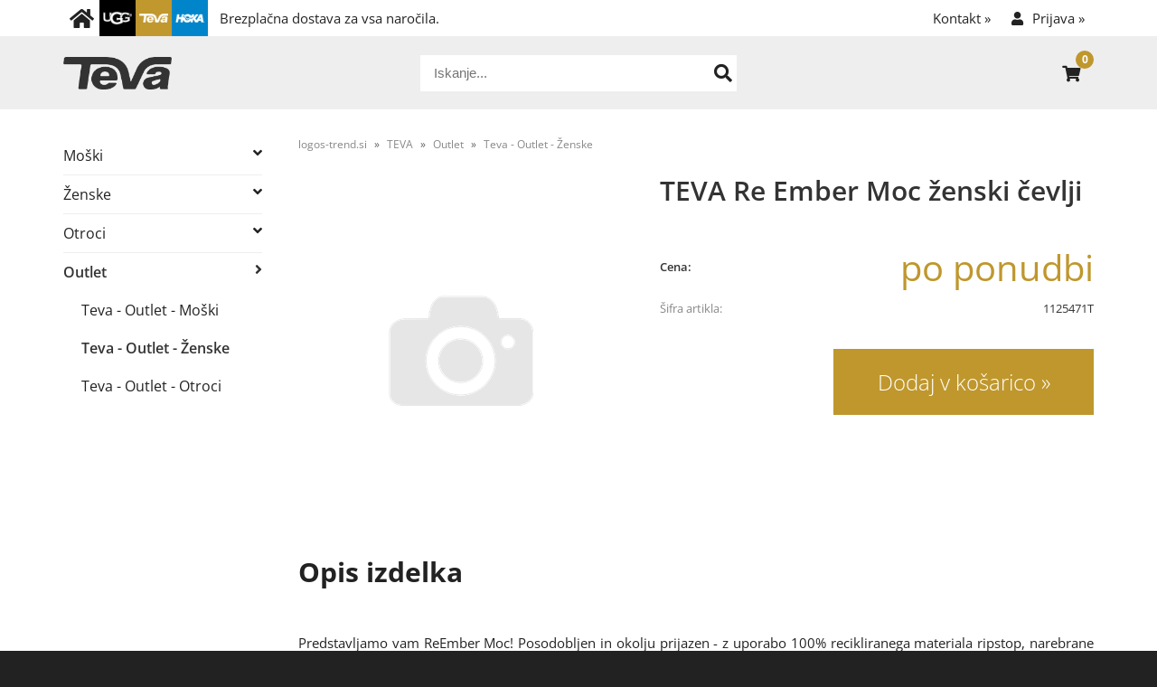

--- FILE ---
content_type: text/html; charset=utf-8
request_url: https://www.logos-trend.si/izdelek/1125471T/teva-re-ember-moc-zenski-cevlji
body_size: 16109
content:

<!DOCTYPE html>
<html lang='sl' data-shoptype='B2C' data-skin='logos' data-userstatus='anonymous'>

<head><meta charset="UTF-8" />
    <meta name="viewport" content='width=device-width, initial-scale=1'/>
    <meta name='mobile-web-app-capable' content='yes'>
<meta name='apple-mobile-web-app-status-bar-style' content='black-translucent'>
<link rel="canonical" href="https://www.logos-trend.si/izdelek/1125471T/teva-re-ember-moc-zenski-cevlji" />
<meta name='robots' content='index, follow' /><meta name='Googlebot' content='follow' /><meta name="fragment" content="!">
    <!--[if IE]><meta http-equiv="X-UA-Compatible" content="IE=Edge" /><![endif]-->
    
<style>.product-detail-container{border:1px solid #ccc}.product-detail-container ul li.price{font-weight:bold}.product-detail-container ul li.price p{font-size:15px}.product-detail-image{max-width:202px;overflow:hidden;margin:30px 28px 30px 0;float:left;padding-bottom:5px}.product-detail-image>a{border-radius:5px;-moz-border-radius:5px;-webkit-border-radius:5px;display:block;overflow:hidden;width:200px;position:relative;border:1px solid transparent;margin:0;padding:0}.product-detail-image>a>span,.product-detail-image>ul>li>a>span{position:absolute;top:0;left:0;width:100%;height:100%;display:block;background-color:transparent;filter:progid:DXImageTransform.Microsoft.gradient(startColorstr=#70f5f5f5,endColorstr=#70f5f5f5);zoom:1;background-color:rgba(250,250,250,.7);background-position:center;background-image:url(/img/icon-zoom.png);background-repeat:no-repeat;border-radius:5px;-moz-border-radius:5px;-webkit-border-radius:5px}.product-detail-image>ul>li>a>span{background-image:url(/img/icon-zoom-small.png)}.product-detail-image>ul>li.youtubeThumb>a>span{background-image:none;display:none}.product-detail-image>ul>li.youtubeThumb>a>img{opacity:.8}.product-detail-image>ul>li.youtubeThumb>a:hover>img{opacity:.3}.product-detail-image>ul>li.youtubeThumb>a>.embed-youtube-play{position:absolute;left:calc(50% - 20px);top:calc(50% - 20px);width:40px;height:40px;mask-image:url("/img/icons/fa-circle-play.svg");-webkit-mask-image:url("/img/icons/fa-circle-play.svg");background-color:#fff;mask-repeat:no-repeat;-webkit-mask-repeat:no-repeat;mask-position:center center}.product-detail-image>ul>li.youtubeThumb>a:hover>.embed-youtube-play{background-color:red}.product-detail-image>ul{float:left;margin:0 0 0 -10px}.product-detail-image>ul>li{float:left;margin:10px 0 0 10px;width:60px;height:60px;display:block;position:relative}.product-detail-image>a>img,.product-detail-image>ul>li>a>img{display:block;position:relative;z-index:0;border-radius:5px;-moz-border-radius:5px;-webkit-border-radius:5px}.product-detail-image>ul>li>a>img{width:60px;height:auto}.product-detail-image>ul>li>a{display:block;width:60px;height:60px;border-radius:5px;-moz-border-radius:5px;-webkit-border-radius:5px;border:1px solid #eee;overflow:hidden}.product-detail-rightcol{width:500px;float:right}.product-detail-rightcol>ul{width:500px;float:right;list-style:none;margin:10px 0 20px}.product-detail-rightcol>ul.pricesData{margin:0}.product-detail-rightcol>ul#tableData{margin-top:0}.product-detail-rightcol>ul>li{border-bottom:1px dotted #ccc;padding:5px;display:block;margin:0;font-size:12px;color:gray}.product-detail-rightcol>ul>li>p{float:right;color:#404040}.product-detail-rightcol>ul>li>p>b{font-size:14px}.product-detail-rightcol>ul>li>p>a,.product-detail-shortdesc>div>a{color:#404040;text-decoration:underline}.product-detail-rightcol>ul>li>p>a:hover,.product-detail-shortdesc>div>a:hover{text-decoration:none}.product-detail-rightcol #linkedProducts{width:100%;background:#f5f5f5;border-radius:5px;overflow:hidden;margin:0 0 20px}.product-detail-rightcol #linkedProducts h3{background:#eee;color:#333;font-size:14px;font-weight:600;padding:10px}.product-detail-rightcol #linkedProducts ul li{color:#333;font-size:13px;line-height:18px;font-weight:400;border-top:1px solid #fff;position:relative;padding:0 0 0 36px;overflow:hidden}.product-detail-rightcol #linkedProducts ul li span{font-weight:600;right:10px;top:calc(50% - 9px);position:absolute}.product-detail-rightcol #linkedProducts ul li label{height:56px;display:table-cell;vertical-align:middle;box-sizing:border-box;padding:10px 80px 10px 0}.product-detail-rightcol #linkedProducts ul li label a{color:#333}.product-detail-rightcol #linkedProducts ul li img{display:block;float:left;margin-right:10px}.product-detail-rightcol #linkedProducts ul li a:hover{text-decoration:underline}.product-detail-rightcol #linkedProducts ul li input[type=checkbox]{position:absolute;top:calc(50% - 6px);left:10px}.product-detail-rightcol #social{background:#f5f5f5}#social{margin:0 0 10px;padding:5px}#social .fb-like,#social .twitter-share-button,#social .google-plus{float:right;margin:0 0 0 10px;height:20px!important}#social .fb-like>span{height:22px!important}#social .google-plus{width:60px!important}#social .twitter-share-button{width:80px!important}.product-detail-rightcol .quantity{width:142px;float:right;margin:10px 40px 0 0;border:1px solid #ddd;background:#f5f5f5;padding:10px;-webkit-border-radius:5px;-moz-border-radius:5px;border-radius:5px;color:#606060}.product-detail-rightcol .quantity input{padding:8px;border:1px solid #ccc;background:#fff;color:#404040;-webkit-border-radius:5px;-moz-border-radius:5px;border-radius:5px;box-shadow:inset 0 0 4px #ccc;-webkit-box-shadow:inset 0 0 4px #ccc;-moz-box-shadow:inset 0 0 4px #ccc;width:65px;text-align:right;margin-right:5px;font-size:18px;line-height:18px}.product-detail-rightcol a#product-add,.product-detail-rightcol a#product-inquiry{width:150px;float:right;margin:10px 0;text-align:center;border:1px solid #000;background:#404040;color:#fff;padding:20px 0;font-size:18px;border-radius:10px;-moz-border-radius:10px;-webkit-border-radius:10px;cursor:pointer;-webkit-box-shadow:0 0 4px 0 #aaa;-moz-box-shadow:0 0 4px 0 #aaa;box-shadow:0 0 4px 0 #aaa;display:block}.product-detail-rightcol a:hover#product-add,.product-detail-rightcol a:hover#product-inquiry{background:#505050}.product-detail-rightcol a#product-add.disabled{background-color:#ccc;cursor:default}.product-detail-shortdesc{color:#404040;margin:30px 0 0;background:#f5f5f5;padding:10px;border-radius:5px;-moz-border-radius:5px;-webkit-border-radius:5px;float:right;display:block}.product-detail-shortdesc>div{font-size:12px;line-height:18px}.product-detail-shortdesc table{border-collapse:collapse;font-size:12px;width:100%}.product-detail-shortdesc table tr,.product-detail-desc table tr{border-bottom:1px dotted #ddd}.product-detail-shortdesc table tr td,.product-detail-desc table tr td{padding:5px}.product-detail-shortdesc table tr td{text-align:right}.product-detail-shortdesc table tr th,.product-detail-desc table tr th{padding:5px;font-weight:normal;text-align:left;color:gray}.product-detail-rightcol #freedelivery{display:block;width:100%;margin:-20px 0 20px}.product-detail-rightcol .freedelivery{display:block;padding:10px 0;font-size:13px;line-height:20px;color:#404040;font-weight:400;vertical-align:middle}.product-detail-rightcol .freedelivery:before{content:"";background:url("/img/icons/fas fa-truck.svg") left center no-repeat;width:24px;height:19.2px;display:inline-block;margin-right:20px;vertical-align:middle}.product-detail-rightcol p.freedelivery svg{width:24px;fill:#999;position:absolute;left:40px;top:35px}.product-detail-desc{background:#f5f5f5;padding:10px;border-radius:3px;-moz-border-radius:3px;-webkit-border-radius:3px;box-shadow:0 0 3px #aaa;-webkit-box-shadow:0 0 3px #aaa;-moz-box-shadow:0 0 3px #aaa;margin:40px 0 0}.product-detail-desc h3{border-bottom:1px solid #e5e5e5;padding:10px;font-size:16px;color:#606060;text-shadow:none}.product-detail-desc iframe,#article-title div.desc p iframe{width:640px;height:480px}.product-detail-desc div{padding:10px;font-size:12px;line-height:18px;color:#404040}.product-detail-desc a{color:#404040;text-decoration:underline}.product-detail-desc a:hover{text-decoration:none}.product-detail-desc table tr{font-size:12px;border:dotted 1px #e5e5e5}.product-detail-desc table th,.product-detail-desc table td{padding:5px 15px}.product-detail-desc ul{list-style-type:disc;padding:10px;line-height:18px;color:#404040}.product-detail-desc ul>li{margin:0 0 5px 5px}.product-detail-desc p{padding-top:10px}.unavailable{text-align:center;background:#d86464;border-radius:5px;padding:10px;margin-top:10px;color:#fff}.unavailable h2{margin:0 0 10px;font-size:20px}.unavailable p{font-size:12px}#stock-info{border-radius:5px;-moz-border-radius:5px;-webkit-border-radius:5px;background:#f5f5f5;padding:15px;position:relative;margin-bottom:20px}#stock-info p{color:#404040;font-size:16px;font-weight:bold}#stock-info p a{color:#404040;text-decoration:underline}#stock-info p.stockreminder{margin-top:10px}#stock-info p span{float:right;display:inline-block}#stock-info p span>i{font-style:normal}#stock-info p span.stock-yes{color:#00db1d}#stock-info p span.stock-no{color:red}#stock-info p span.stock-alert{color:#ff8135}#stock-info p span.supply{font-weight:normal;margin-left:10px}#stock-info>i{color:gray;font-size:12px}#stock-info>a[data-tooltip]:link,#stock-info>a[data-tooltip]:visited{position:absolute;text-decoration:none;display:block;font-weight:bold;font-size:14px;line-height:14px;background:gray;color:#fff;-webkit-border-radius:11px;-moz-border-radius:11px;border-radius:11px;width:22px;height:14px;text-align:center;bottom:10px;right:10px;padding:4px 0}#stock-info>a[data-tooltip]:hover{background:#202020}#stock-info>a[data-tooltip]:before{right:3px}article.extra>h3{font-size:16px;margin:40px 0 10px}div.options{float:right;border:solid 2px #404040;border-radius:5px;-moz-border-radius:5px;-webkit-border-radius:5px;margin:10px 0 20px 50px}div.options table{font-size:12px;line-height:12px;width:100%}div.options table th{font-weight:normal;background-color:#404040;color:#fff}div.options table th,div.options table td{text-align:left;padding:6px 20px}div.options table tr{border-bottom:dotted 1px #ccc}div.options table tr:first-child,div.options table tr:last-child{border:none}div.options table td.stock{text-align:center;vertical-align:middle}div.options table td.stock i{font-size:18px}div.options table td.stock .fa-check{color:#50c24e}div.options table td.stock .fa-times{color:red}div.options table th.stock,div.options table td.stock{text-align:center;padding:6px 5px}div.options table th.price,div.options table td.price{text-align:right;padding:6px 10px;white-space:nowrap}div.options table tr.disabled td{color:#aaa}div.options table tr:not(.disabled):hover{background-color:#efefef}div.options table tr:not(.disabled){cursor:pointer}div.options table tr.on{cursor:default;font-weight:bold;background-color:#efefef}div.options table a{color:#404040;text-decoration:underline}div.options table a:hover{text-decoration:none}.options #colorList a,.colors span{width:15px;margin-right:5px;border:solid 1px #efefef}.options span.color{display:inline-block;background-repeat:no-repeat;background-position:center;width:15px;height:15px}.options span.color.half{width:7px}.options span.color.third{width:5px}.options span.color.quarter{width:3px}.options span.color.fifth{width:3px}.options{width:320px;border:1px solid #ddd!important;background:#f5f5f5;padding:20px 20px 10px}.options>div{font-size:12px;color:#606060}.options label{cursor:default;display:block;margin-bottom:8px;font-weight:normal;color:#606060;font-size:12px}.options div#sizeList,.options div#colorList{margin-bottom:15px}.options select#ddlSizes,.options select#ddlColors{padding:8px;border:1px solid #ccc;background:#fff;color:#404040;-webkit-border-radius:5px;-moz-border-radius:5px;border-radius:5px;box-shadow:inset 0 0 4px #ccc;-webkit-box-shadow:inset 0 0 4px #ccc;-moz-box-shadow:inset 0 0 4px #ccc;width:318px}#baguetteBox-overlay{display:none;opacity:0;position:fixed;overflow:hidden;top:0;left:0;width:100%;height:100%;z-index:1000000;background-color:#222;background-color:rgba(0,0,0,.8);-webkit-transition:opacity .5s ease;transition:opacity .5s ease}#baguetteBox-overlay.visible{opacity:1}#baguetteBox-overlay .full-image{display:inline-block;position:relative;width:100%;height:100%;text-align:center}#baguetteBox-overlay .full-image figure{display:inline;margin:0;height:100%}#baguetteBox-overlay .full-image img{display:inline-block;width:auto;height:auto;max-height:100%;max-width:100%;vertical-align:middle;-webkit-box-shadow:0 0 8px rgba(0,0,0,.6);-moz-box-shadow:0 0 8px rgba(0,0,0,.6);box-shadow:0 0 8px rgba(0,0,0,.6)}#baguetteBox-overlay .full-image figcaption{display:block;position:absolute;bottom:0;width:100%;text-align:center;line-height:1.8;white-space:normal;color:#ccc;background-color:#000;background-color:rgba(0,0,0,.6);font-family:sans-serif}#baguetteBox-overlay .full-image:before{content:"";display:inline-block;height:50%;width:1px;margin-right:-1px}#baguetteBox-slider{position:absolute;left:0;top:0;height:100%;width:100%;white-space:nowrap;-webkit-transition:left .4s ease,-webkit-transform .4s ease;transition:left .4s ease,-webkit-transform .4s ease;transition:left .4s ease,transform .4s ease;transition:left .4s ease,transform .4s ease,-webkit-transform .4s ease,-moz-transform .4s ease}#baguetteBox-slider.bounce-from-right{-webkit-animation:bounceFromRight .4s ease-out;animation:bounceFromRight .4s ease-out}#baguetteBox-slider.bounce-from-left{-webkit-animation:bounceFromLeft .4s ease-out;animation:bounceFromLeft .4s ease-out}@-webkit-keyframes bounceFromRight{0%,100%{margin-left:0}50%{margin-left:-30px}}@keyframes bounceFromRight{0%,100%{margin-left:0}50%{margin-left:-30px}}@-webkit-keyframes bounceFromLeft{0%,100%{margin-left:0}50%{margin-left:30px}}@keyframes bounceFromLeft{0%,100%{margin-left:0}50%{margin-left:30px}}.baguetteBox-button#next-button,.baguetteBox-button#previous-button{top:50%;top:calc(50% - 30px);width:44px;height:60px}.baguetteBox-button{position:absolute;cursor:pointer;outline:0;padding:0;margin:0;border:0;-moz-border-radius:15%;border-radius:15%;background-color:#323232;background-color:rgba(50,50,50,.5);color:#ddd;font:1.6em sans-serif;-webkit-transition:background-color .4s ease;transition:background-color .4s ease}.baguetteBox-button:focus,.baguetteBox-button:hover{background-color:rgba(50,50,50,.9)}.baguetteBox-button#next-button{right:2%}.baguetteBox-button#previous-button{left:2%}.baguetteBox-button#close-button{top:20px;right:2%;right:calc(2% + 6px);width:30px;height:30px}.baguetteBox-button svg{position:absolute;left:0;top:0}.baguetteBox-spinner{width:40px;height:40px;display:inline-block;position:absolute;top:50%;left:50%;margin-top:-20px;margin-left:-20px}.baguetteBox-double-bounce1,.baguetteBox-double-bounce2{width:100%;height:100%;-moz-border-radius:50%;border-radius:50%;background-color:#fff;opacity:.6;position:absolute;top:0;left:0;-webkit-animation:bounce 2s infinite ease-in-out;animation:bounce 2s infinite ease-in-out}.baguetteBox-double-bounce2{-webkit-animation-delay:-1s;animation-delay:-1s}@-webkit-keyframes bounce{0%,100%{-webkit-transform:scale(0);transform:scale(0)}50%{-webkit-transform:scale(1);transform:scale(1)}}@keyframes bounce{0%,100%{-webkit-transform:scale(0);-moz-transform:scale(0);transform:scale(0)}50%{-webkit-transform:scale(1);-moz-transform:scale(1);transform:scale(1)}}</style>
<style>@font-face{font-family:'Open Sans';font-style:normal;font-weight:300;src:url('/css/fonts/open-sans-v27-latin-ext_latin-300.eot');src:local(''),url('/css/fonts/open-sans-v27-latin-ext_latin-300.eot?#iefix') format('embedded-opentype'),url('/css/fonts/open-sans-v27-latin-ext_latin-300.woff2') format('woff2'),url('/css/fonts/open-sans-v27-latin-ext_latin-300.woff') format('woff'),url('/css/fonts/open-sans-v27-latin-ext_latin-300.ttf') format('truetype'),url('/css/fonts/open-sans-v27-latin-ext_latin-300.svg#OpenSans') format('svg')}@font-face{font-family:'Open Sans';font-style:normal;font-weight:500;src:url('/css/fonts/open-sans-v27-latin-ext_latin-500.eot');src:local(''),url('/css/fonts/open-sans-v27-latin-ext_latin-500.eot?#iefix') format('embedded-opentype'),url('/css/fonts/open-sans-v27-latin-ext_latin-500.woff2') format('woff2'),url('/css/fonts/open-sans-v27-latin-ext_latin-500.woff') format('woff'),url('/css/fonts/open-sans-v27-latin-ext_latin-500.ttf') format('truetype'),url('/css/fonts/open-sans-v27-latin-ext_latin-500.svg#OpenSans') format('svg')}@font-face{font-family:'Open Sans';font-style:normal;font-weight:400;src:url('/css/fonts/open-sans-v27-latin-ext_latin-regular.eot');src:local(''),url('/css/fonts/open-sans-v27-latin-ext_latin-regular.eot?#iefix') format('embedded-opentype'),url('/css/fonts/open-sans-v27-latin-ext_latin-regular.woff2') format('woff2'),url('/css/fonts/open-sans-v27-latin-ext_latin-regular.woff') format('woff'),url('/css/fonts/open-sans-v27-latin-ext_latin-regular.ttf') format('truetype'),url('/css/fonts/open-sans-v27-latin-ext_latin-regular.svg#OpenSans') format('svg')}@font-face{font-family:'Open Sans';font-style:normal;font-weight:600;src:url('/css/fonts/open-sans-v27-latin-ext_latin-600.eot');src:local(''),url('/css/fonts/open-sans-v27-latin-ext_latin-600.eot?#iefix') format('embedded-opentype'),url('/css/fonts/open-sans-v27-latin-ext_latin-600.woff2') format('woff2'),url('/css/fonts/open-sans-v27-latin-ext_latin-600.woff') format('woff'),url('/css/fonts/open-sans-v27-latin-ext_latin-600.ttf') format('truetype'),url('/css/fonts/open-sans-v27-latin-ext_latin-600.svg#OpenSans') format('svg')}@font-face{font-family:'Open Sans';font-style:normal;font-weight:700;src:url('/css/fonts/open-sans-v27-latin-ext_latin-700.eot');src:local(''),url('/css/fonts/open-sans-v27-latin-ext_latin-700.eot?#iefix') format('embedded-opentype'),url('/css/fonts/open-sans-v27-latin-ext_latin-700.woff2') format('woff2'),url('/css/fonts/open-sans-v27-latin-ext_latin-700.woff') format('woff'),url('/css/fonts/open-sans-v27-latin-ext_latin-700.ttf') format('truetype'),url('/css/fonts/open-sans-v27-latin-ext_latin-700.svg#OpenSans') format('svg')}@font-face{font-family:'Open Sans';font-style:normal;font-weight:800;src:url('/css/fonts/open-sans-v27-latin-ext_latin-800.eot');src:local(''),url('/css/fonts/open-sans-v27-latin-ext_latin-800.eot?#iefix') format('embedded-opentype'),url('/css/fonts/open-sans-v27-latin-ext_latin-800.woff2') format('woff2'),url('/css/fonts/open-sans-v27-latin-ext_latin-800.woff') format('woff'),url('/css/fonts/open-sans-v27-latin-ext_latin-800.ttf') format('truetype'),url('/css/fonts/open-sans-v27-latin-ext_latin-800.svg#OpenSans') format('svg')}</style><link href="/css/general?v=lIw5o8EQrHW5lst0LC2PPYmg-j-FSLuZ-oVJ_irt7kA1" rel="stylesheet"/>

    <script>function docReady(fn){ if (document.readyState==="complete" || document.readyState==="interactive"){ setTimeout(fn,1); } else { document.addEventListener("DOMContentLoaded",fn); } }</script>
    <link rel='shortcut icon' href='/skin/logos/favicon.ico' /><!-- Global site tag (gtag.js) -->
                                    <script async src='https://www.googletagmanager.com/gtag/js?id=G-28FVQ36HQ0'></script>
                                    <script>
                                      window.dataLayer = window.dataLayer || [];
                                      function gtag(){dataLayer.push(arguments);}
                                      gtag('js', new Date());
                                      gtag('config', 'G-28FVQ36HQ0');
                                    </script><meta property="og:title" content="TEVA Re Ember Moc ženski čevlji - Logos Trend" /><meta property="og:type" content="website" /><meta property="og:site_name" content="Ugg, Teva in Hoka One One" /><meta property="og:url" content="https://www.logos-trend.si/izdelek/1125471T/teva-re-ember-moc-zenski-cevlji" /><meta property="og:description" content="Predstavljamo vam ReEmber Moc! Posodobljen in okolju prijazen - z uporabo 100% recikliranega materiala ripstop, narebrane tkanine in mikrovlaken ..." /><meta property="og:id" content="1125471T" /><meta property="og:image" content="https://www.logos-trend.si/image.ashx?id=1125471T&amp;size=500&amp;fill=1&amp;.jpg&amp;fill=1&amp;watermark=0" /><meta property="og:image:width" content="500" /><meta property="og:image:height" content="500" /><meta property="product:brand" content="TEVA" /><meta property="product:condition" content="new" /><meta property="product:availability" content="out of stock" /><meta property="product:price:amount" content="0" /><meta property="product:price:currency" content="EUR" /><title>
	TEVA Re Ember Moc ženski čevlji - Logos Trend
</title><meta name="description" content="Predstavljamo vam ReEmber Moc! Posodobljen in okolju prijazen - z uporabo 100% recikliranega materiala ripstop, narebrane tkanine in mikrovlaken ..." /><meta name="keywords" content="TEVA,Re,Ember,Moc,ženski,čevlji" /></head>
<body id="Body1" data-brand-id="2" class="bodyProduct brand2">

<nav id='sidebar' style='display:none'>
<ul class='sidebarTop'></ul>
<ul class='headernav'></ul>
<ul id='sidebarCategories'><li><a Class='expandable' href='javascript:'></a><a class='toplevel hasChilds dynamic' href='/katalog/1/ugg' data-id='1' title='UGG'>UGG</a>
<ul><li><a Class='expandable' href='javascript:'></a><a class='hasChilds dynamic' href='/katalog/7/moski' data-id='7' title='Moški'>Moški</a>
<ul><li><a href='/katalog/10/obutev' data-id='10' title='Obutev'>Obutev</a></li>
<li><a href='/katalog/11/dodatki' data-id='11' title='Dodatki'>Dodatki</a></li>
</ul>
</li>
<li><a Class='expandable' href='javascript:'></a><a class='hasChilds dynamic' href='/katalog/8/zenske' data-id='8' title='Ženske'>Ženske</a>
<ul><li><a href='/katalog/15/obutev' data-id='15' title='Obutev'>Obutev</a></li>
<li><a href='/katalog/14/dodatki' data-id='14' title='Dodatki'>Dodatki</a></li>
</ul>
</li>
<li><a Class='expandable' href='javascript:'></a><a class='hasChilds dynamic' href='/katalog/9/otroci' data-id='9' title='Otroci'>Otroci</a>
<ul><li><a href='/katalog/13/obutev' data-id='13' title='Obutev'>Obutev</a></li>
<li><a href='/katalog/12/dodatki' data-id='12' title='Dodatki'>Dodatki</a></li>
</ul>
</li>
<li><a Class='expandable' href='javascript:'></a><a class='hasChilds dynamic' href='/katalog/42/outlet' data-id='42' title='Outlet'>Outlet</a>
<ul><li><a href='/katalog/45/ugg-outlet-moski' data-id='45' title='Ugg - Outlet - Moški'>Ugg - Outlet - Moški</a></li>
<li><a href='/katalog/46/ugg-outlet-zenske' data-id='46' title='Ugg - Outlet - Ženske'>Ugg - Outlet - Ženske</a></li>
<li><a href='/katalog/47/ugg-outlet-otroci' data-id='47' title='Ugg - Outlet - Otroci'>Ugg - Outlet - Otroci</a></li>
</ul>
</li>
</ul>
</li>
<li><a Class='expandable on' href='javascript:'></a><a class='toplevel hasChilds dynamic on' href='/katalog/2/teva' data-id='2' title='TEVA'>TEVA</a>
<ul class='expand'><li><a href='/katalog/4/moski' data-id='4' title='Moški'>Moški</a></li>
<li><a href='/katalog/5/zenske' data-id='5' title='Ženske'>Ženske</a></li>
<li><a href='/katalog/6/otroci' data-id='6' title='Otroci'>Otroci</a></li>
<li><a Class='expandable on' href='javascript:'></a><a class='hasChilds dynamic on' href='/katalog/43/outlet' data-id='43' title='Outlet'>Outlet</a>
<ul class='expand'><li><a href='/katalog/48/teva-outlet-moski' data-id='48' title='Teva - Outlet - Moški'>Teva - Outlet - Moški</a></li>
<li><a class='on selected' href='/katalog/49/teva-outlet-zenske' data-id='49' title='Teva - Outlet - Ženske'>Teva - Outlet - Ženske</a></li>
<li><a href='/katalog/50/teva-outlet-otroci' data-id='50' title='Teva - Outlet - Otroci'>Teva - Outlet - Otroci</a></li>
</ul>
</li>
</ul>
</li>
<li><a Class='expandable' href='javascript:'></a><a class='toplevel hasChilds dynamic' href='/katalog/3/hoka' data-id='3' title='HOKA'>HOKA</a>
<ul><li><a Class='expandable' href='javascript:'></a><a class='hasChilds dynamic' href='/katalog/34/moski' data-id='34' title='Moški'>Moški</a>
<ul><li><a href='/katalog/36/cesta' data-id='36' title='Cesta'>Cesta</a></li>
<li><a href='/katalog/37/teren' data-id='37' title='Teren'>Teren</a></li>
<li><a href='/katalog/40/pohodnistvo' data-id='40' title='Pohodništvo'>Pohodništvo</a></li>
<li><a href='/katalog/57/oblacila' data-id='57' title='Oblačila'>Oblačila</a></li>
</ul>
</li>
<li><a Class='expandable' href='javascript:'></a><a class='hasChilds dynamic' href='/katalog/35/zenske' data-id='35' title='Ženske'>Ženske</a>
<ul><li><a href='/katalog/38/cesta' data-id='38' title='Cesta'>Cesta</a></li>
<li><a href='/katalog/39/teren' data-id='39' title='Teren'>Teren</a></li>
<li><a href='/katalog/41/pohodnistvo' data-id='41' title='Pohodništvo'>Pohodništvo</a></li>
<li><a href='/katalog/58/oblacila' data-id='58' title='Oblačila'>Oblačila</a></li>
</ul>
</li>
<li><a Class='expandable' href='javascript:'></a><a class='hasChilds dynamic' href='/katalog/53/otroci' data-id='53' title='Otroci'>Otroci</a>
<ul><li><a href='/katalog/54/cesta' data-id='54' title='Cesta'>Cesta</a></li>
<li><a href='/katalog/55/teren' data-id='55' title='Teren'>Teren</a></li>
<li><a href='/katalog/56/pohodnistvo' data-id='56' title='Pohodništvo'>Pohodništvo</a></li>
</ul>
</li>
<li><a Class='expandable' href='javascript:'></a><a class='hasChilds dynamic' href='/katalog/44/outlet' data-id='44' title='Outlet'>Outlet</a>
<ul><li><a href='/katalog/51/hoka-outlet-moski' data-id='51' title='Hoka - Outlet - Moški'>Hoka - Outlet - Moški</a></li>
<li><a href='/katalog/52/hoka-outlet-zenske' data-id='52' title='Hoka - Outlet - Ženske'>Hoka - Outlet - Ženske</a></li>
<li><a href='/katalog/59/hoka-outlet-otroci' data-id='59' title='Hoka - Outlet - Otroci'>Hoka - Outlet - Otroci</a></li>
</ul>
</li>
</ul>
</li>
</ul><script>
                                docReady(function () {
                                $('ul#sidebarCategories li .expandable').click(function () {
                                    var ulElement = $(this).parent().find('ul:first');
                                    if (ulElement.is(':visible')) {
                                        $(this).removeClass('on').next().removeClass('on');
                                    } else {
                                        $(this).addClass('on').next().addClass('on');
                                    }
                                    ulElement.slideToggle('fast');
                                    return false;
                                }).parent().find('ul:first:not(.expand)').hide();
                                $.each($('ul#sidebarCategories>li.on.toplevel>ul.expand'), function () {
                                    $(this).show();
                                });
                                });
                            </script>
<ul class='sidebarBottom'></ul>
</nav>
<div id='pageBody'>


<div class='contentOverlay'></div>
<div id='bottombar' class='contact'>
    <div class='top'>
        <a class='close' href='javascript:' aria-label='Zapri'></a>
    </div>
    
</div>

<header>
    

<div class="headerBar">
    <div class="headerContainer">
    <nav>
        <ul class='home'>
            <li class='home'><a href="/" title="Domov"><i class="fa fa-home"></i></a></li>
            <li class='brands'><a href="/katalog/1/ugg" class="ugg" title="UGG"></a><a href="/katalog/2/teva" class="teva" title="Teva"></a><a href="/katalog/3/hoka" class="hokaoneone" title="Hoka"></a></li>
            <li><span id='freeShipping'><b>Brezplačna dostava</b> za vsa naročila.</span></li>
        </ul>
        <div id='user-nav' class='hide'>
            <a href='/login.aspx' id='header-login'>Prijava <span>»</span></a>
        </div>
        <ul>
            <li><a href="/content.aspx?id=3">Kontakt »</a></li>
        </ul>
    </nav>
    </div>
</div>
<div class="headerContainer main">
    <label for='toggleSidebar'><input type='checkbox' id='toggleSidebar' class='nav-trigger' aria-hidden='true' tabindex='-1' style='display:none' /><span></span><span></span><span></span></label>
    <a href="/katalog/2" id="homelink"></a>
    
<div id='search' class='hide'>
    <input type='text' autocomplete='off' maxlength='40' inputmode='search' />
    <a href='javascript:' title='Iskanje'><i class='fas fa-search'></i></a>    
</div>

<script>
// <!--
docReady(function() {
    $('#search').find('a').click(function () {
        var obj = $('#search input[type=text]');
        if ((obj.val() == '') || (obj.val() == obj.attr('placeholder'))) return false;
        var needsReload = getParam('search');
        document.location = "/products.aspx?view=search#!search=" + encodeURIComponent(obj.val());
        if (needsReload) location.reload();
    });
    $('#search input[type=text]').keypress(function (e) {
        if (e.which == 13) {
            e.preventDefault();
            $(this).parent().find('a').click();
        }
    });
    $('#search input').attr('placeholder', sSearchTip);



    $('#search input').autocomplete({
        serviceUrl: '/v2/getAjaxSearchResults.ashx',
        minChars: 3,
        triggerSelectOnValidInput: false,
        preserveInput: true,
        groupBy: 'category',
        formatResult: _formatResult,
        onSearchError: function (query, jqXHR, textStatus, errorThrown) {},
        onSelect: function (suggestion) {
            document.location = suggestion.data.url;
        }
    });
    
    function _formatResult(suggestion, currentValue) {
        //console.dir(suggestion);
        if (!currentValue) {
            return suggestion.value;
        }

        var utils = (function () {
            return {
                escapeRegExChars: function (value) {
                    return value.replace(/[|\\{}()[\]^$+*?.]/g, "\\$&");
                },
                createNode: function (containerClass) {
                    var div = document.createElement('div');
                    div.className = containerClass;
                    div.style.position = 'absolute';
                    div.style.display = 'none';
                    return div;
                }
            };
        }());

        var pattern = new RegExp("(" + currentValue.trim().split(" ").join("|") + ")", "gi");
        return suggestion.data.html.replace("[VALUE]", suggestion.value.replace(new RegExp(pattern, 'gi'), '<strong>$1<\/strong>'));
    };


});
// -->
</script>

    
<div id='basket' class='hide'>
    <a href='javascript:'  aria-label='Košarica'></a>
    <span class='qtyLabel'>Količina:</span>
    <p class="qty sl">0</p>
    <br />
    <span class='sumLabel'>Znesek:</span>
    <p class='sum'>0,00 <b>€</b></p>
    <div id='basketList'></div>
</div>

<script>
// <!--
docReady(function () {
    
    $('#basket a').click(function () {
        if ($('#basketList div').is(':hidden')) {
            basketOverlay();
        } else {
            basketOverlayClose();
        }
    });
});
// -->
</script>
</div>
    
</header>
<script>
// <!--
    var bUpperCase = "1";
var sSearchTip = "Iskanje...";
var sEmailInvalid = "Vnešeni e-mail naslov je neveljaven.";
var sEmailMisspelled = "Ste morda mislili";
var sNewsletterTip = "Vnesite svoj e-mail naslov.";
var sNewsletterNotConfirmed = "Prosimo, da obkljukate spodnje soglasje.";
var sNewsletterSuccess = "Prijava je bila uspešna!";
var sNewsletterFailed = "Pri pošiljanju e-mail obvestila o prijavi na prejemanje novic je prišlo do napake :(<br />Prijava je bila kljub temu uspešna.";
var sContactFormSuccess = "Sporočilo je bilo uspešno poslano!";
var sBasketIsEmpty = "Vaša košarica je prazna.";
var bBasketPreviewDisableAutoClose = "0";
var sCompanySourceVasco = "Podatki so bili prebrani iz šifranta naših partnerjev.";
var sCompanySourceVPI = "Podatki so bili prebrani iz Vasco poslovnega imenika (VPI).";
var sCompanySourceVIES = "Podatki so bili prebrani iz uradne <a href='http://ec.europa.eu/taxation_customs/vies/' title='VAT Information Exchange System (VIES)' rel='nofollow' target='_blank'>EU VIES baze</a>.";
var sCompanyDetailsNotFound = "Podatkov o podjetju ni bilo mogoče najti.";
var sErrorTitle = "Prišlo je do nepričakovane napake :(";
var sErrorNotified = "Podrobnosti o napaki so bile posredovane administratorju.";
var sJsPleaseWait = "Trenutek...";
var sJsContinue = "Nadaljuj...";
var sOrderFinishing = "Zaključujem naročilo, samo trenutek...";
var sBasketRemove = "Izdelek je odstranjen.";
var sPaymentRedirect = "Preusmerjam na plačilno stran, samo trenutek...";
var sContactFormNameRequired = "Vnesite ime in priimek.";
var sContactFormEmailRequired = "Vnesite veljaven e-mail naslov.";
var sContactFormPhoneRequired = "Vnesite vašo telefonsko številko.";
var sContactFormPhoneInvalid = "Vnesite veljavno telefonsko številko.";
var sContactFormMessageRequired = "Vnesite sporočilo.";
var sPackagingQuantityUpdateInfo = "Ta artikel je pakiran po {quantity-package} {unit} skupaj, zato ga v količini {quantity-user} {unit} žal ni mogoče naročiti. Količina je bila samodejno popravljena na {quantity-more} {unit}";
var sPackagingQuantityLess = ", lahko pa jo zmanjšate na {quantity-less} {unit}";
var sNewsletterPlaceholder = "Vaš e-mail naslov...";
var sStockReminderAddedSuccess = "Uspešno ste se prijavili na obveščanje o zalogi. Ko bo izdelek ponovno na zalogi, vas obvestimo.";
var sPriceReminderAddedSuccess = "Uspešno ste se prijavili na obveščanje o znižanju cene. Ko se izdelku zniža cena, vas obvestimo.";
var sAvailabilityAskReachedStock = "Zaloga izdelka je manjša kot količina, ki jo želite naročiti. Ga želite kljub temu dodati v košarico?";
var sAvailabilityAskNoStock = "Izdelka ni na zalogi. Ga želite kljub temu dodati v košarico?";
var sYes = "Da";
var sNo = "Ne";
var sjsProductOptions = "Pozabili ste izbrati izvedbo izdelka!";
var sjsProductError = "Tega artikla ni mogoče dodati v košarico. Prosimo, da nas o napaki obvestite.";
var bSlideDown = true;
var wishlistEnabled = false;
var filterStockOnlyCheckedByDefault = true;
var sDecimalSeparator = ",";
var iDefaultCountry = "705";
var iCountrySI = "705";
var iCountryHR = "191";
var iCountryDE = "276";
var iCountryAT = "40";
var iCountryIT = "380";

    // -->
</script>
<div id="contentWrapper">
    <div id='container'>
        

<div class='categoriesWrapper'>
    
    <div id="categories" class="roundbox">
        <h3>Kategorije</h3>
        <ul><li><a class='toplevel hasChilds on' href='/katalog/2/teva' data-id='2' title='TEVA'>TEVA</a>
<ul><li><a href='/katalog/4/moski' data-id='4' title='Moški'>Moški</a></li>
<li><a href='/katalog/5/zenske' data-id='5' title='Ženske'>Ženske</a></li>
<li><a href='/katalog/6/otroci' data-id='6' title='Otroci'>Otroci</a></li>
<li><a class='hasChilds on' href='/katalog/43/outlet' data-id='43' title='Outlet'>Outlet</a>
<ul><li><a href='/katalog/48/teva-outlet-moski' data-id='48' title='Teva - Outlet - Moški'>Teva - Outlet - Moški</a></li>
<li><a class='on selected' href='/katalog/49/teva-outlet-zenske' data-id='49' title='Teva - Outlet - Ženske'>Teva - Outlet - Ženske</a></li>
<li><a href='/katalog/50/teva-outlet-otroci' data-id='50' title='Teva - Outlet - Otroci'>Teva - Outlet - Otroci</a></li>
</ul>
</li>
</ul>
</li>
</ul>
    </div>
    <div id='filtersWrapper'></div>
</div>

<article class='normal-width' >
    <div class='category-path'><a class='home' href='/'>logos-trend.si</a> <b></b> <a href='/katalog/2/teva' title='TEVA'>TEVA</a> <b></b> <a href='/katalog/43/outlet' title='Outlet'>Outlet</a> <b></b> <a href='/katalog/49/teva-outlet-zenske' title='Teva - Outlet - Ženske'>Teva - Outlet - Ženske</a></div>

    <div id='productDetails' class='product-detail-container roundbox'>
        
        <div class='product-detail-title medium-title' id='productName'>
            <h1 itemprop='name'>TEVA Re Ember Moc ženski čevlji</h1><meta itemprop='sku' content='1125471T' /><script type='application/ld+json'>{"@context":"https://schema.org/","@type":"Product","name":"TEVA Re Ember Moc ženski čevlji ","sku":"1125471T","description":"Predstavljamo vam ReEmber Moc! Posodobljen in okolju prijazen - z uporabo 100% recikliranega materiala ripstop, narebrane tkanine in mikrovlaken. Tako v zaprtih prostorih kot na prostem, vam s podplatom iz reciklirane pene EVA in uporabo tehnologije Teva RAPIDresist zagotavlja neprimerljivo raven topline in udobja. Označevanje obutve - pomen piktogramov »","image":"https://www.logos-trend.si/image.ashx?id=1125471T\u0026.jpg","offers":{"@type":"Offer","itemCondition":"http://schema.org/NewCondition","price":"0","priceCurrency":"EUR","priceValidUntil":"2030-12-31","url":"https://www.logos-trend.si/izdelek/1125471T/teva-re-ember-moc-zenski-cevlji"},"brand":{"@type":"Brand","name":"TEVA"}}</script>
		    
        </div>

        
        <div class='product-detail-image' id='productImage'>
            <a href='/image.ashx?id=1125471T&amp;.jpg' title='TEVA Re Ember Moc ženski čevlji'><img src='/image.ashx?id=1125471T&amp;size=320&amp;fill=1' alt='TEVA Re Ember Moc ženski čevlji' title='TEVA Re Ember Moc ženski čevlji' itemprop='image' id='image-1125471t' /></a>
            
            
            <div id='wishlistWrapper'></div>
        </div>
        

        <div class='product-detail-rightcol'>
            <div id='shortDesc'>
			    
		    </div>
            <div class='clear'></div>
            

            

                <ul class='pricesData'><li class='price vat'>Cena:<p>po ponudbi</p></li></ul>
                <ul id='tableData'>	<li class='sku' itemprop='sku' content='1125471T'>Šifra artikla:<p>1125471T</p></li>
<li style='display:none;'><input type='hidden' id='txtUnit' value='par' /></li></ul>
                <div class='clear'></div>
                <div id='freedelivery'></div>
                
                <div class='clear'></div>
                <div id='infoWrapper'></div>
                <div id='stock'>
                    
                </div>
                
			    <div id='optionsWrapper'></div>
                
                 
                
                <div class='clear'></div>
                <span id='basketAdd'>
			        <a href='javascript:' id='product-add' product-id='' class='add promptNotEnoughStock noStock' title='Izdelka ni na zalogi, zato ga trenutno ni možno naročiti.'><span>Dodaj v košarico</span></a>
		        </span>
                <div id='quantityWrapper'>
			         
		        </div>

            
            <div class='clear'></div>

            
            <div class='clear'></div>
        </div>
        

        <div class='clear'></div>
	    <input name="ctl00$cphContent$txtProductID" type="hidden" id="cphContent_txtProductID" class="txtProductID" ParentProductId="1125471T" />
	    <input type='hidden' id='txtSizeFirst' value='false' />
	    
	    
    </div>
    <div class='clear'></div>

    <div id='longDesc'><div class='product-detail-desc'><h3><span>Opis izdelka</span></h3><div itemprop='description'>Predstavljamo vam ReEmber Moc! Posodobljen in okolju prijazen - z uporabo 100% recikliranega materiala ripstop, narebrane tkanine in mikrovlaken. Tako v zaprtih prostorih kot na prostem, vam s podplatom iz reciklirane pene EVA in uporabo tehnologije Teva RAPIDresist zagotavlja neprimerljivo raven topline in udobja.<br /><br /><a href='/content.aspx?id=9' target='_blank' title='Označevanje obutve - pomen piktogramov'>Označevanje obutve - pomen piktogramov »</a></div></div></div>

    <div id='socialWrapper'>
		
    </div>

    
</article>



<article class='normal-width extra'></article>

<script>
// <!--
docReady(function () {
    var sId = getParameterByName('id');
    setTimeout(function () {
	getProducts('linked', 'random', 20, sId, '<a id="connected-products"></a><h3><span>Povezani izdelki</span></h3>');
}, 250);


});

function getProducts(view, sort, limit, id, title, separator, carousel, elemntClass, showCriteria) {
    if (elemntClass == undefined) elemntClass = '';
    if (sort == undefined) sort = '';
    if (view == 'similar' && $('#products-linked').length > 0) return;
    if (view == 'search' && $('#products-linked').length > 0) return;

    var sUrl = '/v2/getAjaxProductsList.ashx'
            + '?limit=' + encodeURIComponent(limit)
            + '&view=' + encodeURIComponent(view.replace('search2', 'search'))
            + '&sort=' + encodeURIComponent(sort)
            + '&id=' + encodeURIComponent(id)
            + '&separator=' + encodeURIComponent(separator);
    if (showCriteria != undefined) sUrl += showCriteria;

    $.ajax({
        type: 'GET',
        url: sUrl,
		data : '{}',
        dataType: 'html',
        success: function (response) {
            if ((response) && (response.indexOf('no-products') == -1) && ($('#products-' + view + ' ul>li').length == 0)) {
                $('article.extra, article.extra-' + elemntClass).append(title);
                $('article.extra, article.extra-' + elemntClass).append("<div id='products-" + view + "'></div>");
                var productsHtml = $("#productList", $(response)).html();
                $('#products-' + view).html(productsHtml);
                $('article.extra, article.extra-' + elemntClass).append("<div class='clear'></div>");
                if (carousel && !isNaN(separator)) {
                    if ($('#products-' + view + ' ul li').length <= separator) {
                        $('article.extra, article.extra-' + elemntClass).find('a.more').hide();
                        return;
                    }
                    $('#products-' + view).prev('h3').andSelf().next('div.clear').andSelf().wrapAll("<div class='carousel " + view + "'></div>");
                    $('.carousel #products-' + view).parent().prepend("<span class='pager'></span>");
                    $('.carousel #products-' + view).parent().prepend("<a href='javascript:' class='next'></a>");
                    $('.carousel #products-' + view).parent().prepend("<a href='javascript:' class='prev'></a>");
                    setCarousel(view);
                }
                if ($('#products-' + view + ' .add').length > 0) {
                    attachAddToBasketButtons(view);
                    refreshQuantity();
                    attachAutoNumericEventToObject();
                }
                attachWishlistButton();
            }
        }
    });
}

function attachAddToBasketButtons(view) {
    $('#products-' + view).on('click', '.add', function (e) {
        //console.log(view);
        var product = {};
        product.id = $(this).attr("product-id");
        if ($(this).closest('.basket').find('input').length > 0) {
            var obj = $(this).closest('.basket').find('input')[0];
            product.qty = AutoNumeric.getAutoNumericElement(obj).getNumericString();
        }
        if (product.qty == undefined) product.qty = 1;
        product.weight = 0;
        product.isCumulativeQty = true;
        //console.dir(product);
        addToBasket(product);
        $(this).addClass("added");
    });
}
// -->
</script>

        <div class='clear'></div>
        
    </div>
</div>
<footer>
    

<div class="footerContainer">
    <div class="footerNav">
        <img style='display:none' src="/skin/logos/logo-og-fb.png" alt="" /><!--fake img for Viber preview-->
        <ul>
<li>
<h3>SPLETNO NAKUPOVANJE</h3>
</li>
<li><a href="/products.aspx?view=date">Novosti</a></li>
<li><a href="/products.aspx?view=action">Akcija</a></li>
<li><a href="/products.aspx?view=outlet">Outlet-razprodaja</a></li>
<!-- Start: GZ
<li><a href="/content.aspx?id=12">Nagradne igre</a></li>
End: GZ-->
<li><a href="/content.aspx?id=4">Pogoji poslovanja</a></li>
<li><a href="/content.aspx?id=5">Varstvo osebnih podatkov</a></li>
<li> </li>
<li>
<h3>NASVETI</h3>
</li>
<li><a href="/content.aspx?id=10">Čiščenje obutve UGG</a></li>
<li><a href="/content.aspx?id=11">Klasifikacija obutve HOKA</a></li>
</ul>
<ul>
<li>
<h3>PODJETJE</h3>
</li>
<li><a href="/content.aspx?id=1">O podjetju</a></li>
<li><a href="/content.aspx?id=3">Kontakt in lokacija</a></li>
<li><a href="/novice">Novice in obvestila</a></li>
</ul>
<ul class="newsletterWrapper">
<li>
<h3>PRIJAVA NA E-NOVICE</h3>
<div id='newsletter' class='form'>
  <input type='email' id='txtNewsletter' />
  <a href='javascript:' id='btnNewsletter' class='send' aria-label='Prijava na e-novice'><i class='fas fa-arrow-circle-right' aria-hidden='true'></i></a><p class='inline'>
  <input type='checkbox' id='chkNewsletter' />
  <label for='chkNewsletter'>Soglašam, da se moj e-mail uporablja za namene obveščanja o novostih v ponudbi, posebnih ponudbah in popustih.</label></p>

</div>
<script>
// <!--
docReady(function() {
  attachNewsletterControls();
});
// -->
</script>
</li>
<li class="social"><br><br>Spremljajte nas:<br><br><a href='https://www.facebook.com/LogosTrend' target='_blank' rel='nofollow noopener noreferrer' aria-label='Facebook'><i class='fab fa-facebook-f'></i></a><a href='https://www.instagram.com/logos_trend/' target='_blank' rel='nofollow noopener noreferrer' aria-label='Instagram'><i class='fab fa-instagram'></i></a><a href='https://www.tiktok.com/@logos_trend' target='_blank' rel='nofollow noopener noreferrer' aria-label='TikTok'><i class='fab fa-tiktok'></i></a></li>
</ul>
<ul>
<li>
<h3>NAČIN PLAČILA</h3>
</li>
<li>Po povzetju</li>
<li>Bančno nakazilo (po predračunu)</li>
<li>Plačilne kartice</li>
<li><br><img src="/skin/logos/creditcards.png" alt="Plačilne kartice" loading="lazy"></li>
</ul>
        <div class="clear"></div>
    </div>
    <div class="clear"></div>

    <div class="lowerfooter">
        www.logos-trend.si &copy; 2020-2025
        <a class='netit' href='https://www.net-it.si' title='NET-IT - Izdelava spletnih trgovin za Vasco stranke' target='_blank'></a>
    </div>
</div>
    
    <p class='sysinfo'><br /><br /><br />Cene in zaloge osvežene pred 9,53min. 5419 artiklov v predpomniniku. Stran naložena v 28ms. </p>
</footer>
<script src="/js/general?v=nv8c267MEpsC7gqPqXiIsGJZ5oxHALRkudkcWyNLIsw1"></script>



<script>
    function successCallback() {
        $('#bottombar a.close').click();
        
    }
</script>
<script src="/js/product?v=TknSrEI702FI_N-BirPCaO6ffZCTP3nnnH_jBoUTAn81"></script>



</div>
<script>
$('#toggleSidebar').click(function () {
  $('#pageBody').toggleClass('toggle');
  $('#sidebar').toggleClass('toggle');
});
docReady(function () {
  if ($('.headerBar').length > 0) {
      var headerBarLocation = $('.headerBar').attr('data-sidebar-location');
      if (!headerBarLocation) headerBarLocation = 'headernav';
      $('.headerBar nav>ul').children().not('[class=notInSidebar]').clone().appendTo('#sidebar>ul' + headerBarLocation);
  }
  if ($('.headerNav').length > 0) {
      var headerNavLocation = $('.headerNav').attr('data-sidebar-location');
      if (!headerNavLocation) headerNavLocation = 'headernav';
      $('.headerNav>nav>ul').children().not('[class=notInSidebar]').clone().appendTo('#sidebar>ul' + headerNavLocation);
  }
  if ($('.addToSidebar').length > 0) {
      var sidebarLocation = $('.addToSidebar').attr('data-sidebar-location');
      if (!sidebarLocation) sidebarLocation = 'sidebarTop';
      $('.addToSidebar').children().not('[class=notInSidebar]').clone().appendTo('#sidebar>ul' + sidebarLocation);
  }
});
</script>

<script>
// <!--
    $(document).ajaxSend(function () {
        $("*").css("cursor", "wait");
        if ($('.ajax_overlay').length==0) $('<div />').addClass('ajax_overlay').prependTo($('body'));
    }).ajaxStop(function () {
        $('.ajax_overlay').remove();
        $("*").css("cursor", "");
    }).ajaxError(function (e, x, settings, exceptionText) {
        var error = {};
        error.url = window.location.href;
        error.ajaxUrl = settings.url;
        error.ajaxData = ""
        if (settings.data) {
            const dataStr = JSON.stringify(settings.data);
            error.ajaxData = dataStr.replace("{", "").replace("}", "").replace(/"/g, "");
        }
        error.statusCode = x.status;
        error.statusText = x.statusText;
        error.responseText = "";
        if (x.responseText) error.responseText = x.responseText;
        error.exceptionText = exceptionText.toString().replace("{", "").replace("}", "").replace("\"", "");
        if ((error.statusCode == 0) && (error.exceptionText == "abort")) return false;
        sendErrorNotification(error);
    
        return false;
    });

    docReady(function () {
        var isCtrl = false;
        $(document).keyup(function (e) {
            if (e.which == 17) isCtrl = false;
        }).keydown(function (e) {
            if (e.which == 17) isCtrl = true;
            if (e.which == 32 && isCtrl == true) {
                $('.sysinfo').show();
                return false;
            }
        });

        if (document.createElement("input").placeholder == undefined) {
            $('[placeholder]').focus(function () {
                var input = $(this);
                if (input.val() == input.attr('placeholder')) {
                    input.val('');
                    input.removeClass('placeholder');
                    if(input.attr('name')=='password') input.attr('type', 'password');
                }
            }).blur(function () {
                var input = $(this);
                if (input.val() == '' || input.val() == input.attr('placeholder')) {
                    input.addClass('placeholder');
                    input.val(input.attr('placeholder'));
                    if(input.attr('name')=='password') input.attr('type', 'text');
                }
            }).blur();
        }
    });
// -->
</script>



<script>gtag('consent', 'default', {
  'analytics_storage': 'denied',  'ad_storage': 'denied'});
</script>

<!--googleoff: index-->

<noscript>
<!--JavaScript Error START-->
<div class='errorwrapper' id='javascript'><div class='errorbox'><div class='message'>
    Ups!<p>Vaš brskalnik ne podpira JavaScript ali pa je le-ta onemogočen.</p>
<p>Zaradi izboljšane uporabniške izkušnje so na spletni strani vgrajene funkcionalnosti, ki pa za delovanje potrebujejo omogočeno izvajanje JavaScript programske kode.<br /><br />Za pravilno delovanje spletne strani, v nastavitvah brskalnika <a href='http://www.enable-javascript.com' title='Kako omogočim JavaScript v mojem brskalniku?' rel='nofollow' target='_blank'>omogočite JavaScript</a> oz. ponastavite nastavitve brskalnika na privzeto raven.</p>
</div></div></div>
<!--JavaScript Error END-->
</noscript>

<!--googleon: index-->
</body>
</html>

--- FILE ---
content_type: text/javascript; charset=utf-8
request_url: https://www.logos-trend.si/js/product?v=TknSrEI702FI_N-BirPCaO6ffZCTP3nnnH_jBoUTAn81
body_size: 16564
content:
function setDefaultChildProductId(n){var u,t,i,r;if($("#parentId").val()!=undefined&&(u=$("input.txtProductID").val(),u=="")){if(isSizeFirst=="1"){if((t=getSelectedSizeId(n),t==-1)||(i=getSelectedColorId(n),i==-1))return!1}else if((i=getSelectedColorId(n),i==-1)||(t=getSelectedSizeId(n),t==-1))return!1;i==undefined&&(i="");t==undefined&&(t="");r={};r.parentId=$("#parentId").val();r.sizeId=t;r.colorId=i;r.parentId!=undefined&&updateProductData(r)}}function updateProductData(n){$.ajax({type:"POST",url:"/ajax/webMethods.aspx/GetProductData",data:JSON.stringify(n),contentType:"application/json; charset=utf-8",dataType:"json",async:!1,success:function(n){handleProductDataResponse(n.d)}})}function updateProductDataById(n){$.ajax({type:"POST",url:"/ajax/webMethods.aspx/GetProductDataById",data:JSON.stringify(n),contentType:"application/json; charset=utf-8",dataType:"json",async:!1,success:function(n){handleProductDataResponse(n.d)}})}function handleProductDataResponse(n){var t,i,r;if(n=="")return $("#basketAdd").hide(),!0;if(t=$.parseJSON(n),$("#basketAdd").html(t.BasketButton).show(),$("#quantityWrapper").html(t.BasketQuantity),$("input.txtProductID").val(t.ProductId),refreshQuantity(),attachAutoNumericEventToObject(),t.Name){if($("#productName").html(t.Name),$("#productName").append(t.Name2),t.Image&&($("#productImage").html(t.Image),baguetteBox.run(".product-detail-image, .legend",{captions:!1})),$("#tableData").html(t.PricesData+t.TableData),$("#tableData.pricesData").length>0?$("#tableData").html(t.PricesData+t.TableData):($("#tableData").html(t.TableData),$(".pricesData").html(t.PricesData)),$("#productUse").html(t.NotInUse),$("#shortDesc").html(t.ShortDesc),$("#stock").html(t.Stock),$("#stockInDesc").length>0&&(i=$("#stock-info",t.stock).html(),$("#stockInDesc").html(i)),$("#freedelivery").html(t.FreeDeliveryText),$("#longDesc").html(t.LongDesc),r=$("#extraWrapper").length>0,r?$("#extraWrapper").html($(t.ExtraParameters).html()):$(".options").append(t.ExtraParameters),$("#txtLength").length>0&&($("#txtLength").val("1,00"),$("#txtLength").blur(),$("#txtLength").select()),$(".productDetailTabs").length>0&&$(".productDetailTabs").organicTabs(),$(".instalments a#calculate").length>0)$(".instalments a#calculate").on("click",function(){$("#instalmentsDetails").toggle()});$("#infoWrapper").html($(t.InfoParameters));$("#wishlistWrapper").html(t.Wishlist);attachWishlistButton();attachStockReminderButton();attachPriceReminderButton();attachProductContactButton();$("#product-contact").data("form-type")=="modal"&&attachContactFormControls("question","",successCallback);attachShowMoreTrigger();t.ComponentsSumPrice?$("#componentsSumPrice span").html(t.ComponentsSumPrice).parent().show():$("#componentsSumPrice").hide()}}function sizeDropdownChange(){var r=$("#txtSizeFirst").val(),t={},i,n;if(t.parentId=$("#parentId").val(),t.sizeId=$("#ddlSizes").val(),t.colorId="",$("#txtLength").length>0&&$("#txtLength").blur(),i=$("#colorListPh").length>0,i)if(n=$("#ddlColors").length>0?$("#ddlColors").val():$("#colorListPh").find("span.color.on").attr("color-id"),n&&n!=-1&&r!="1")t.colorId=n;else return $.ajax({type:"POST",url:"/ajax/webMethods.aspx/GetProductColors",data:JSON.stringify(t),contentType:"application/json; charset=utf-8",dataType:"json",success:function(i){$("#colorListPh").html(i.d);$("#ddlColors").length>0?n>-1&&$('#ddlColors option[value="'+n+'"]').not(":disabled").length>0&&($("#ddlColors").val(n),t.colorId=n,updateProductData(t)):n>-1&&$("#colorListPh").find('span.color[color-id="'+n+'"]:not(.disabled)').length>0&&($("#colorListPh").find('span.color[color-id="'+n+'"]:not(.disabled)').addClass("on"),t.colorId=n,updateProductData(t))}}),$("input.txtProductID").val(""),!0;updateProductData(t)}function getSelectedColorId(n){var t,r=$("#colorListPh").length>0,i;return r&&(t=$("#ddlColors").length>0?$("#ddlColors").val():$("#colorListPh").find("span.color.on").attr("color-id"),t&&t!=-1||(i=$("#colorRequired").val(),n||alert(i),t=-1)),t}function getSelectedSizeId(n){var t,r=$("#sizeListPh").length>0,i;return r&&(t=$("#ddlSizes").length>0?$("#ddlSizes").val():$("#sizeListPh").find("span.size.on").attr("size-id"),t&&t!=-1||(i=$("#sizeRequired").val(),n||alert(i),t=-1)),t}function validateDecimal(n){if(n.charAt(n.length-1)==","&&(n=n.substring(0,n.length-1)),n=n.replace(",","."),isNaN(parseFloat(n)))return parseFloat(1).toFixed(2);return parseFloat(n).toFixed(2)}function addProductsToBasket(n,t){var i={};i.id=n;i.quantities=t;i.isCumulativeQty=!0;$.ajax({type:"POST",url:"/ajax/webMethods.aspx/addProductsToBasket",data:JSON.stringify(i),contentType:"application/json; charset=utf-8",dataType:"json",success:function(t){var i=t.d;i=="success"?refreshBasket(n,!0):noty({text:i,layout:"center",timeout:3e3,modal:!0,modalCss:{opacity:"0.4"},animateOpen:{opacity:"toggle"},animateClose:{opacity:"toggle"},type:"alert"})}})}function attachStockReminderFormControls(){let n;$('input[name="partnerEmail"]').change(function(){var t=$(this).val(),i;t!=""?(i=/^([\w-+\.]+@([\w-]+\.)+[\w-]{2,4})?$/,i.test(t)?(n="success",$(this).mailcheck(domains,{suggested:function(n,t){var i=sEmailMisspelled+" <a href='javascript:' class='emailtypo'>"+t.address+"@<b>"+t.domain+"<\/b><\/a>?";displayError($('input[name="partnerEmail"]'),i);$(".emailtypo").click(function(){var n=$(this).parent().prev('input[type="email"]');$(n).val(t.address+"@"+t.domain);displayError($(n),"")})},empty:function(){displayError($('input[name="partnerEmail"]'),"");$.ajax({type:"POST",url:"/ajax/webMethods.aspx/ValidateEmail",data:"{ email: '"+$('input[name="partnerEmail"]').val()+"' }",contentType:"application/json; charset=utf-8",dataType:"json",async:!1,success:function(n){var t=n.d;displayError($('input[name="partnerEmail"]'),t)}})}})):(n=sEmailInvalid,displayError($(this),n))):displayError($('input[name="partnerEmail"]'),"")}).keypress(function(n){return AllowEnteredCharacters(n,"email",this)});$("#btnAddToStockReminder").on("click",function(){if($('input[name="partnerEmail"]').is(":focus"))return $('input[name="partnerEmail"]').change(),!1;if(n!="success")n==undefined&&(n=sContactFormEmailRequired),displayError($('input[name="partnerEmail"]'),n);else{let n={};n.userEmail=$('.stockReminderForm input[name="partnerEmail"]').val();let t=$("input.txtProductID").val();n.productId=t!=undefined?t:"";n.newsletter="false";$("#subscribe").length>0&&(n.newsletter=$("#subscribe").prop("checked"));$.ajax({type:"POST",url:"/ajax/webMethods.aspx/addPartnerToStockReminderList",data:JSON.stringify(n),contentType:"application/json; charset=utf-8",dataType:"json",success:function(n){var t=n.d;t=="success"?(noty({text:sStockReminderAddedSuccess}),$('input[name="partnerEmail"]').val(""),$("#bottombar a.close").click()):noty({text:t,layout:"center",timeout:3e3,modal:!0,modalCss:{opacity:"0.4"},animateOpen:{opacity:"toggle"},animateClose:{opacity:"toggle"},type:"alert"})},error:function(){},beforeSend:function(){inputValue=$("#btnAddToStockReminder").val();$("#btnAddToStockReminder").val(sJsPleaseWait).addClass("on").prop("disabled",!0)},complete:function(){$("#btnAddToStockReminder").val(inputValue);$("#btnAddToStockReminder").removeClass("on").removeAttr("disabled")}})}})}function attachPriceReminderFormControls(){let n;$('input[name="partnerEmail"]').change(function(){var t=$(this).val(),i;t!=""?(i=/^([\w-+\.]+@([\w-]+\.)+[\w-]{2,4})?$/,i.test(t)?(n="success",$(this).mailcheck(domains,{suggested:function(n,t){var i=sEmailMisspelled+" <a href='javascript:' class='emailtypo'>"+t.address+"@<b>"+t.domain+"<\/b><\/a>?";displayError($('input[name="partnerEmail"]'),i);$(".emailtypo").click(function(){var n=$(this).parent().prev('input[type="email"]');$(n).val(t.address+"@"+t.domain);displayError($(n),"")})},empty:function(){displayError($('input[name="partnerEmail"]'),"");$.ajax({type:"POST",url:"/ajax/webMethods.aspx/ValidateEmail",data:"{ email: '"+$('input[name="partnerEmail"]').val()+"' }",contentType:"application/json; charset=utf-8",dataType:"json",async:!1,success:function(n){var t=n.d;displayError($('input[name="partnerEmail"]'),t)}})}})):(n=sEmailInvalid,displayError($(this),n))):displayError($('input[name="partnerEmail"]'),"")}).keypress(function(n){return AllowEnteredCharacters(n,"email",this)});$("#btnAddToPriceReminder").on("click",function(){if($('input[name="partnerEmail"]').is(":focus"))return $('input[name="partnerEmail"]').change(),!1;if(n!="success")n==undefined&&(n=sContactFormEmailRequired),displayError($('input[name="partnerEmail"]'),n);else{let n={};n.userEmail=$('.priceReminderForm input[name="partnerEmail"]').val();let t=$("input.txtProductID").val();n.productId=t!=undefined?t:"";n.newsletter="false";$("#subscribe").length>0&&(n.newsletter=$("#subscribe").prop("checked"));$.ajax({type:"POST",url:"/ajax/webMethods.aspx/addPartnerToPriceReminderList",data:JSON.stringify(n),contentType:"application/json; charset=utf-8",dataType:"json",success:function(n){var t=n.d;t=="success"?(noty({text:sPriceReminderAddedSuccess}),$('input[name="partnerEmail"]').val(""),$("#bottombar a.close").click()):noty({text:t,layout:"center",timeout:3e3,modal:!0,modalCss:{opacity:"0.4"},animateOpen:{opacity:"toggle"},animateClose:{opacity:"toggle"},type:"alert"})},error:function(){},beforeSend:function(){inputValue=$("#btnAddToPriceReminder").val();$("#btnAddToPriceReminder").val(sJsPleaseWait).addClass("on").prop("disabled",!0)},complete:function(){$("#btnAddToPriceReminder").val(inputValue);$("#btnAddToPriceReminder").removeClass("on").removeAttr("disabled")}})}})}function attachProductContactButton(){if($("#product-contact[data-form-type=modal]").length>0)$("#product-contact").on("click",function(){showModalWindow("contactForm")})}function attachStockReminderButton(){if($("#openStockReminderForm").length>0)$("#openStockReminderForm").on("click",function(){let n=$(this).data("partner-email");n?($('.stockReminderForm input[name="partnerEmail"]').val(n),$('.stockReminderForm input[name="partnerEmail"]').change(),$(".stockReminderForm #btnAddToStockReminder").click()):showModalWindow("stockReminderForm")});$(".stockreminder").length>0&&attachStockReminderFormControls()}function attachPriceReminderButton(){if($("#openPriceReminderForm").length>0)$("#openPriceReminderForm").on("click",function(){let n=$(this).data("partner-email");n?($('.priceReminderForm input[name="partnerEmail"]').val(n),$('.priceReminderForm input[name="partnerEmail"]').change(),$(".priceReminderForm #btnAddToPriceReminder").click()):showModalWindow("priceReminderForm")});$(".pricereminder").length>0&&attachPriceReminderFormControls()}function attachContactFormControls(n,t,i){if($("#btnSendContact").length>0){if($._data($("#btnSendContact")[0],"events"))return!1;!t&&$("input.txtProductID").length>0&&(t=$("input.txtProductID").val(),t||(t=$("input.txtProductID").attr("ProductParentId")));var r="";$("#company").change(function(){displayError($("#company"),"")}).keypress(function(n){n.which==13&&$("#email").focus()});$("#name").change(function(){displayError($("#name"),"")}).keypress(function(n){n.which==13&&($("#company").length>0?$("#company").focus():$("#email").focus())});$("#email").change(function(){var n=$(this).val(),t;n!=""?(t=/^([\w-+\.]+@([\w-]+\.)+[\w-]{2,4})?$/,t.test(n)?$(this).mailcheck(domains,{suggested:function(n,t){var i=sEmailMisspelled+" <a href='javascript:' class='emailtypo'>"+t.address+"@<b>"+t.domain+"<\/b><\/a>?";displayError($("#email"),i);$(".emailtypo").click(function(){$("#email").val(t.address+"@"+t.domain);displayError($("#email"),"")})},empty:function(){displayError($("#email"),"");$.ajax({type:"POST",url:"/ajax/webMethods.aspx/ValidateEmail",data:"{ email: '"+$("#email").val()+"' }",contentType:"application/json; charset=utf-8",dataType:"json",async:!1,success:function(n){var t=n.d;r=t;displayError($("#email"),t)}})}}):(r=sEmailInvalid,displayError($(this),r))):displayError($("#email"),"")}).keypress(function(n){if(n.which==13)$("#phone").length>0?$("#phone").focus():$("#message").focus();else return AllowEnteredCharacters(n,"email",this)});$("#phone").change(function(){displayError($("#phone"),"")}).keypress(function(n){if(n.which==13)$("#message").focus();else return AllowEnteredCharacters(n,"numeric",this)});$("#message").change(function(){displayError($("#message"),"")});$("#btnSendContact").off("click").on("click",function(){if(r="",$("#name").length>0&&$("#name").val().trim()==""?(r=sContactFormNameRequired,displayError($("#name"),r)):$("#name").change(),$("#email").length>0&&$("#email").val().trim()==""?(r=sContactFormEmailRequired,displayError($("#email"),r)):$("#email").change(),$("#phone").length>0&&($("#phone").attr("required")=="required"&&$("#phone").val()==""?(r=sContactFormPhoneRequired,displayError($("#phone"),r)):$("#phone").val()!=""&&$("#phone").val().length<9?(r=sContactFormPhoneInvalid,displayError($("#phone"),r)):$("#phone").change()),$("#message").length>0&&$("#message").val().trim()==""?(r=sContactFormMessageRequired,displayError($("#message"),r)):$("#message").change(),r=="success"){var u={};u.sEmail=$("#email").val();u.sName="";u.sMessage="";u.sCompany="";u.sPhone="";u.sNewsletter="false";$("#name").length>0&&(u.sName=$("#name").val());$("#message").length>0&&(u.sMessage=$("#message").val());$("#company").length>0&&(u.sCompany=$("#company").val());$("#phone").length>0&&(u.sPhone=$("#phone").val());$("#subscribe").length>0&&(u.sNewsletter=$("#subscribe").prop("checked"));u.sFormType=n;u.sProductId="";t!=undefined&&(u.sProductId=t);u.sProductId==""&&$("#product").length>0&&(u.sProductId=$("#product").val());u.sQuantity="";$("#quantity").length>0&&(u.sQuantity=$("#quantity").val());$.ajax({type:"POST",url:"/ajax/webMethods.aspx/sendContact",data:JSON.stringify(u),contentType:"application/json; charset=utf-8",dataType:"json",success:function(n){var t=n.d;t=="success"?(noty({text:sContactFormSuccess}),$("#name").val(""),$("#email").val(""),$("#message").val(""),$("#company").length>0&&$("#company").val(""),$("#phone").length>0&&$("#phone").val(""),$("#product").length>0&&$("#product").val(""),$("#quantity").length>0&&$("#quantity").val("1"),i()):noty({text:t,layout:"center",timeout:3e3,modal:!0,modalCss:{opacity:"0.4"},animateOpen:{opacity:"toggle"},animateClose:{opacity:"toggle"},type:"error"})},beforeSend:function(){inputValue=$("#btnSendContact").val();$("#btnSendContact").val(sJsPleaseWait).addClass("on").prop("disabled",!0)},complete:function(){$("#btnSendContact").val(inputValue);$("#btnSendContact").removeClass("on").removeAttr("disabled")}})}})}}function getCityFromZIP(n){var i="",t;return n&&n.length>3&&(t=[""],t[1e3]="Ljubljana",t[1001]="Ljubljana - poštni predal",t[1210]="Ljubljana - Šentvid",t[1211]="Ljubljana - Šmartno",t[1215]="Medvode",t[1216]="Smlednik",t[1217]="Vodice",t[1218]="Komenda",t[1219]="Laze v Tuhinju",t[1221]="Motnik",t[1222]="Trojane",t[1223]="Blagovica",t[1225]="Lukovica",t[1230]="Domžale",t[1231]="Ljubljana - Črnuče",t[1233]="Dob",t[1234]="Mengeš",t[1235]="Radomlje",t[1236]="Trzin",t[1241]="Kamnik",t[1242]="Stahovica",t[1251]="Moravče",t[1252]="Vače",t[1260]="Ljubljana - Polje",t[1261]="Ljubljana - Dobrunje",t[1262]="Dol pri Ljubljani",t[1270]="Litija",t[1272]="Polšnik",t[1273]="Dole pri Litiji",t[1274]="Gabrovka",t[1275]="Šmartno pri Litiji",t[1276]="Primskovo",t[1281]="Kresnice",t[1282]="Sava",t[1290]="Grosuplje",t[1291]="Škofljica",t[1292]="Ig",t[1293]="Šmarje - Sap",t[1294]="Višnja Gora",t[1295]="Ivančna Gorica",t[1296]="Šentvid pri Stični",t[1301]="Krka",t[1303]="Zagradec",t[1310]="Ribnica",t[1311]="Turjak",t[1312]="Videm - Dobrepolje",t[1313]="Struge",t[1314]="Rob",t[1315]="Velike Lašče",t[1316]="Ortnek",t[1317]="Sodražica",t[1318]="Loški Potok",t[1319]="Draga",t[1330]="Kočevje",t[1331]="Dolenja vas",t[1332]="Stara Cerkev",t[1336]="Vas",t[1337]="Osilnica",t[1338]="Kočevska Reka",t[1351]="Brezovica pri Ljubljani",t[1352]="Preserje",t[1353]="Borovnica",t[1354]="Horjul",t[1355]="Polhov Gradec",t[1356]="Dobrova",t[1357]="Notranje Gorice",t[1360]="Vrhnika",t[1370]="Logatec",t[1372]="Hotedršica",t[1373]="Rovte",t[1380]="Cerknica",t[1381]="Rakek",t[1382]="Begunje pri Cerknici",t[1384]="Grahovo",t[1385]="Nova vas",t[1386]="Stari trg pri Ložu",t[1410]="Zagorje ob Savi",t[1411]="Izlake",t[1412]="Kisovec",t[1413]="Čemšenik",t[1414]="Podkum",t[1420]="Trbovlje",t[1423]="Dobovec",t[1430]="Hrastnik",t[1431]="Dol pri Hrastniku",t[1432]="Zidani Most",t[1433]="Radeče",t[1434]="Loka pri Zidanem Mostu",t[1500]="Ljubljana",t[1501]="Ljubljana",t[1502]="Ljubljana",t[1503]="Ljubljana",t[1504]="Ljubljana",t[1505]="Ljubljana",t[1506]="Ljubljana",t[1507]="Ljubljana",t[1508]="Ljubljana",t[1509]="Ljubljana",t[1510]="Ljubljana",t[1511]="Ljubljana",t[1512]="Ljubljana",t[1513]="Ljubljana",t[1514]="Ljubljana",t[1516]="Ljubljana",t[1517]="Ljubljana",t[1518]="Ljubljana",t[1519]="Ljubljana",t[1520]="Ljubljana",t[1521]="Ljubljana",t[1522]="Ljubljana",t[1523]="Ljubljana",t[1524]="Ljubljana",t[1525]="Ljubljana",t[1526]="Ljubljana",t[1527]="Ljubljana",t[1528]="Ljubljana",t[1529]="Ljubljana",t[1532]="Ljubljana",t[1533]="Ljubljana",t[1534]="Ljubljana",t[1535]="Ljubljana",t[1536]="Ljubljana",t[1537]="Ljubljana",t[1538]="Ljubljana",t[1540]="Ljubljana",t[1542]="Ljubljana",t[1543]="Ljubljana",t[1544]="Ljubljana",t[1545]="Ljubljana",t[1546]="Ljubljana",t[1547]="Ljubljana",t[1550]="Ljubljana",t[1600]="Ljubljana",t[1603]="Ljubljana",t[2e3]="Maribor",t[2001]="Maribor - poštni predali",t[2201]="Zgornja Kungota",t[2204]="Miklavž na Dravskem polju",t[2205]="Starše",t[2206]="Marjeta na Dravskem polju",t[2208]="Pohorje",t[2211]="Pesnica pri Mariboru",t[2212]="Šentilj v Slov. goricah",t[2213]="Zgornja Velka",t[2214]="Sladki Vrh",t[2215]="Ceršak",t[2221]="Jarenina",t[2222]="Jakobski Dol",t[2223]="Jurovski Dol",t[2229]="Malečnik",t[2230]="Lenart v Slov. goricah",t[2231]="Pernica",t[2232]="Voličina",t[2233]="Sv. Ana v Slov. goricah",t[2234]="Benedikt",t[2235]="Sv. Trojica v Sl. goricah",t[2236]="Cerkvenjak",t[2241]="Spodnji Duplek",t[2242]="Zgornja Korena",t[2250]="Ptuj",t[2252]="Dornava",t[2253]="Destrnik",t[2254]="Trnovska vas",t[2255]="Vitomarci",t[2256]="Juršinci",t[2257]="Polenšak",t[2258]="Sveti Tomaž",t[2259]="Ivanjkovci",t[2270]="Ormož",t[2272]="Gorišnica",t[2273]="Podgorci",t[2274]="Velika Nedelja",t[2275]="Miklavž pri Ormožu",t[2276]="Kog",t[2277]="Središče ob Dravi",t[2281]="Markovci",t[2282]="Cirkulane",t[2283]="Zavrč",t[2284]="Videm pri Ptuju",t[2285]="Zgornji Leskovec",t[2286]="Podlehnik",t[2287]="Žetale",t[2288]="Hajdina",t[2289]="Stoperce",t[2310]="Slovenska Bistrica",t[2311]="Hoče",t[2312]="Orehova vas",t[2313]="Fram",t[2314]="Zgornja Polskava",t[2315]="Šmartno na Pohorju",t[2316]="Zgornja Ložnica",t[2317]="Oplotnica",t[2318]="Laporje",t[2319]="Poljčane",t[2321]="Makole",t[2322]="Majšperk",t[2323]="Ptujska Gora",t[2324]="Lovrenc na Dravskem polju",t[2325]="Kidričevo",t[2326]="Cirkovce",t[2327]="Rače",t[2331]="Pragersko",t[2341]="Limbuš",t[2342]="Ruše",t[2343]="Fala",t[2344]="Lovrenc na Pohorju",t[2345]="Bistrica ob Dravi",t[2351]="Kamnica",t[2352]="Selnica ob Dravi",t[2353]="Sv. Duh na Ostrem Vrhu",t[2354]="Bresternica",t[2360]="Radlje ob Dravi",t[2361]="Ožbalt",t[2362]="Kapla",t[2363]="Podvelka",t[2364]="Ribnica na Pohorju",t[2365]="Vuhred",t[2366]="Muta",t[2367]="Vuzenica",t[2370]="Dravograd",t[2371]="Trbonje",t[2372]="Libeliče",t[2373]="Šentjanž pri Dravogradu",t[2380]="Slovenj Gradec",t[2381]="Podgorje pri Slov. Gradcu",t[2382]="Mislinja",t[2383]="Šmartno pri Slov. Gradcu",t[2390]="Ravne na Koroškem",t[2391]="Prevalje",t[2392]="Mežica",t[2393]="Črna na Koroškem",t[2394]="Kotlje",t[2500]="Maribor",t[2501]="Maribor",t[2502]="Maribor",t[2503]="Maribor",t[2504]="Maribor",t[2505]="Maribor",t[2506]="Maribor",t[2507]="Maribor",t[2508]="Maribor",t[2509]="Maribor",t[2600]="Maribor",t[2603]="Maribor",t[3e3]="Celje",t[3001]="Celje - poštni predali",t[3201]="Šmartno v Rožni dolini",t[3202]="Ljubečna",t[3203]="Nova Cerkev",t[3204]="Dobrna",t[3205]="Vitanje",t[3206]="Stranice",t[3210]="Slovenske Konjice",t[3211]="Škofja vas",t[3212]="Vojnik",t[3213]="Frankolovo",t[3214]="Zreče",t[3215]="Loče",t[3220]="Štore",t[3221]="Teharje",t[3222]="Dramlje",t[3223]="Loka pri Žusmu",t[3224]="Dobje pri Planini",t[3225]="Planina pri Sevnici",t[3230]="Šentjur",t[3231]="Grobelno",t[3232]="Ponikva",t[3233]="Kalobje",t[3240]="Šmarje pri Jelšah",t[3241]="Podplat",t[3250]="Rogaška Slatina",t[3252]="Rogatec",t[3253]="Pristava pri Mestinju",t[3254]="Podčetrtek",t[3255]="Buče",t[3256]="Bistrica ob Sotli",t[3257]="Podsreda",t[3260]="Kozje",t[3261]="Lesično",t[3262]="Prevorje",t[3263]="Gorica pri Slivnici",t[3264]="Sveti Štefan",t[3270]="Laško",t[3271]="Šentrupert",t[3272]="Rimske Toplice",t[3273]="Jurklošter",t[3301]="Petrovče",t[3302]="Griže",t[3303]="Gomilsko",t[3304]="Tabor",t[3305]="Vransko",t[3310]="Žalec",t[3311]="Šempeter v Savin. dolini",t[3312]="Prebold",t[3313]="Polzela",t[3314]="Braslovče",t[3320]="Velenje",t[3322]="Velenje - poštni predali",t[3325]="Šoštanj",t[3326]="Topolšica",t[3327]="Šmartno ob Paki",t[3330]="Mozirje",t[3331]="Nazarje",t[3332]="Rečica ob Savinji",t[3333]="Ljubno ob Savinji",t[3334]="Luče",t[3335]="Solčava",t[3341]="Šmartno ob Dreti",t[3342]="Gornji Grad",t[3502]="Celje",t[3503]="Velenje",t[3504]="Velenje",t[3505]="Celje",t[3600]="Celje",t[4e3]="Kranj",t[4001]="Kranj - poštni predali",t[4201]="Zgornja Besnica",t[4202]="Naklo",t[4203]="Duplje",t[4204]="Golnik",t[4205]="Preddvor",t[4206]="Zgornje Jezersko",t[4207]="Cerklje na Gorenjskem",t[4208]="Šenčur",t[4209]="Žabnica",t[4210]="Brnik",t[4211]="Mavčiče",t[4212]="Visoko",t[4220]="Škofja Loka",t[4223]="Poljane nad Škofjo Loko",t[4224]="Gorenja vas",t[4225]="Sovodenj",t[4226]="Žiri",t[4227]="Selca",t[4228]="Železniki",t[4229]="Sorica",t[4240]="Radovljica",t[4243]="Brezje",t[4244]="Podnart",t[4245]="Kropa",t[4246]="Kamna Gorica",t[4247]="Zgornje Gorje",t[4248]="Lesce",t[4260]="Bled",t[4263]="Bohinjska Bela",t[4264]="Bohinjska Bistrica",t[4265]="Bohinjsko jezero",t[4267]="Srednja vas v Bohinju",t[4270]="Jesenice",t[4273]="Blejska Dobrava",t[4274]="Žirovnica",t[4275]="Begunje na Gorenjskem",t[4276]="Hrušica",t[4280]="Kranjska Gora",t[4281]="Mojstrana",t[4282]="Gozd Martuljek",t[4283]="Rateče - Planica",t[4290]="Tržič",t[4294]="Križe",t[4501]="Naklo",t[4502]="Kranj",t[4600]="Kranj",t[5e3]="Nova Gorica",t[5001]="Nova Gorica-poštni predal",t[5210]="Deskle",t[5211]="Kojsko",t[5212]="Dobrovo v Brdih",t[5213]="Kanal",t[5214]="Kal nad Kanalom",t[5215]="Ročinj",t[5216]="Most na Soči",t[5220]="Tolmin",t[5222]="Kobarid",t[5223]="Breginj",t[5224]="Srpenica",t[5230]="Bovec",t[5231]="Log pod Mangartom",t[5232]="Soča",t[5242]="Grahovo ob Bači",t[5243]="Podbrdo",t[5250]="Solkan",t[5251]="Grgar",t[5252]="Trnovo pri Gorici",t[5253]="Čepovan",t[5261]="Šempas",t[5262]="Črniče",t[5263]="Dobravlje",t[5270]="Ajdovščina",t[5271]="Vipava",t[5272]="Podnanos",t[5273]="Col",t[5274]="Črni Vrh nad Idrijo",t[5275]="Godovič",t[5280]="Idrija",t[5281]="Spodnja Idrija",t[5282]="Cerkno",t[5283]="Slap ob Idrijci",t[5290]="Šempeter pri Gorici",t[5291]="Miren",t[5292]="Renče",t[5293]="Volčja Draga",t[5294]="Dornberk",t[5295]="Branik",t[5296]="Kostanjevica na Krasu",t[5297]="Prvačina",t[5600]="Nova Gorica",t[6e3]="Koper",t[6001]="Koper - poštni predal",t[6210]="Sežana",t[6215]="Divača",t[6216]="Podgorje",t[6217]="Vremski Britof",t[6219]="Lokev",t[6221]="Dutovlje",t[6222]="Štanjel",t[6223]="Komen",t[6224]="Senožeče",t[6225]="Hruševje",t[6230]="Postojna",t[6232]="Planina",t[6240]="Kozina",t[6242]="Materija",t[6243]="Obrov",t[6244]="Podgrad",t[6250]="Ilirska Bistrica",t[6253]="Knežak",t[6254]="Jelšane",t[6255]="Prem",t[6256]="Košana",t[6257]="Pivka",t[6258]="Prestranek",t[6271]="Dekani",t[6272]="Gračišče",t[6273]="Marezige",t[6274]="Šmarje",t[6275]="Črni Kal",t[6276]="Pobegi",t[6280]="Ankaran",t[6281]="Škofije",t[6310]="Izola",t[6320]="Portorož",t[6323]="Strunjan",t[6330]="Piran",t[6333]="Sečovlje",t[6501]="Koper",t[6502]="Koper",t[6503]="Koper",t[6504]="Koper",t[6505]="Koper",t[6600]="Koper",t[8e3]="Novo mesto",t[8001]="Novo mesto -poštni predal",t[8210]="Trebnje",t[8211]="Dobrnič",t[8212]="Velika Loka",t[8213]="Veliki Gaber",t[8216]="Mirna Peč",t[8220]="Šmarješke Toplice",t[8222]="Otočec",t[8230]="Mokronog",t[8231]="Trebelno",t[8232]="Šentrupert",t[8233]="Mirna",t[8250]="Brežice",t[8251]="Čatež ob Savi",t[8253]="Artiče",t[8254]="Globoko",t[8255]="Pišece",t[8256]="Sromlje",t[8257]="Dobova",t[8258]="Kapele",t[8259]="Bizeljsko",t[8261]="Jesenice na Dolenjskem",t[8262]="Krška vas",t[8263]="Cerklje ob Krki",t[8270]="Krško",t[8272]="Zdole",t[8273]="Leskovec pri Krškem",t[8274]="Raka",t[8275]="Škocjan",t[8276]="Bučka",t[8280]="Brestanica",t[8281]="Senovo",t[8282]="Koprivnica",t[8283]="Blanca",t[8290]="Sevnica",t[8292]="Zabukovje",t[8293]="Studenec",t[8294]="Boštanj",t[8295]="Tržišče",t[8296]="Krmelj",t[8297]="Šentjanž",t[8310]="Šentjernej",t[8311]="Kostanjevica na Krki",t[8312]="Podbočje",t[8321]="Brusnice",t[8322]="Stopiče",t[8323]="Uršna sela",t[8330]="Metlika",t[8331]="Suhor",t[8332]="Gradac",t[8333]="Semič",t[8340]="Črnomelj",t[8341]="Adlešiči",t[8342]="Stari trg ob Kolpi",t[8343]="Dragatuš",t[8344]="Vinica",t[8350]="Dolenjske Toplice",t[8351]="Straža",t[8360]="Žužemberk",t[8361]="Dvor",t[8362]="Hinje",t[8501]="Novo mesto",t[8600]="Novo mesto",t[9e3]="Murska Sobota",t[9001]="Murska Sobota - p. predal",t[9201]="Puconci",t[9202]="Mačkovci",t[9203]="Petrovci",t[9204]="Šalovci",t[9205]="Hodoš",t[9206]="Križevci",t[9207]="Prosenjakovci-Partosfalva",t[9208]="Fokovci",t[9220]="Lendava",t[9221]="Martjanci",t[9222]="Bogojina",t[9223]="Dobrovnik",t[9224]="Turnišče",t[9225]="Velika Polana",t[9226]="Moravske Toplice",t[9227]="Kobilje",t[9231]="Beltinci",t[9232]="Črenšovci",t[9233]="Odranci",t[9240]="Ljutomer",t[9241]="Veržej",t[9242]="Križevci pri Ljutomeru",t[9243]="Mala Nedelja",t[9244]="Sv. Jurij ob Ščavnici",t[9245]="Spodnji Ivanjci",t[9250]="Gornja Radgona",t[9251]="Tišina",t[9252]="Radenci",t[9253]="Apače",t[9261]="Cankova",t[9262]="Rogašovci",t[9263]="Kuzma",t[9264]="Grad",t[9265]="Bodonci",t[9501]="Murska Sobota",t[9502]="Radenci",t[9600]="Murska Sobota",t[n]!=undefined&&(i=t[n])),i}function getZIPLengthFromCountryCode(n){const t=[iCountrySI,iCountryAT],i=[iCountryHR,iCountryDE,iCountryIT];return t.includes(n)?4:i.includes(n)?5:null}function displayError(n,t,i){(i==""||i==undefined)&&(i="error");(t=="success"||t=="0")&&(t="");var r="";t!=""?(r=$(n).parent().find("#"+$(n).attr("id")+"-"+i).width($(n).width()),r.length==0?($(n).parent().hasClass("input-wrap")==!1&&$(n).wrap("<div class='input-wrap' />"),$(n).parent().width($(n).outerWidth()),$(n).after("<span id='"+$(n).attr("id")+"-"+i+"' class='"+i+"'><\/span>"),r=$(n).parent().find("#"+$(n).attr("id")+"-"+i),r.html(t).slideDown("fast")):r.html(t),$("span."+i).first().parent().find("input").focus()):(r=$(n).parent().find("#"+$(n).attr("id")+"-"+i),r.html("").slideUp("fast").remove())}function checkDate(n){var i=1902,r=(new Date).getFullYear(),t="";return(re=/^(\d{1,2})\.(\d{1,2})\.(\d{4})$/,n!=""?(regs=n.match(re))?regs[1]<1||regs[1]>31?t="Vnesli ste napačen dan: "+regs[1]:regs[2]<1||regs[2]>12?t="Vnesli ste napačen mesec: "+regs[2]:(regs[3]<i||regs[3]>r)&&(t="Vnesli ste napačno leto: "+regs[3]+" - dovoljen vnos leta med "+i+" in "+r):t="Vnešeni datum je napačen: "+n:!0||(t="Polje datum ne sme biti prazno."),t!="")?!1:!0}var isSizeFirst=$("#txtSizeFirst").val();docReady(function(){function n(){$("#linkedProducts").length>0&&$("#linkedProducts li input:checked").each(function(){var n={};n.id=$(this).parent().attr("data-id");n.qty=1;n.weight=0;n.isCumulativeQty=!0;addToBasket(n);$(this).prop("checked",!1)});$("#products-linkedSection").length>0&&$("#products-linked ul li").length>0&&($("#products-linkedSection a.close").click(function(){$("#products-linkedSection").removeClass("on");$("#products-linkedSection ul li").remove()}),$("#products-linked ul li").clone().prependTo($("#products-linkedSection ul")),attachAddToBasketButtons("linkedSection"),setTimeout(function(){$("#products-linkedSection").addClass("on")},1e3))}attachAutoNumericEventToObject();attachWishlistButton();attachStockReminderButton();attachPriceReminderButton();attachProductContactButton();baguetteBox.run(".product-detail-image, .legend",{captions:!1});$("#product-contact").data("form-type")=="modal"&&attachContactFormControls("question","",successCallback);$(".productDetailTabs").length>0&&$(".productDetailTabs").organicTabs();getParam("wishlist")=="add"&&$(".add-wishlist a").click();$("#quantityWrapper").on("click","a.add",function(n){n.preventDefault();var t=$("span.row:first").clone();$(".length",$(t)).val("");$(".qty",$(t)).val("");$('<a class="remove" href="javascript:"><i class="fas fa-trash-alt"><\/i><\/a>').appendTo($(t));$(t).insertBefore("#quantityWrapper a.add");attachAutoNumericEventToObject()});$("#quantityWrapper").on("click","a.remove",function(n){n.preventDefault();$(this).parent().remove()});$("div.options table.standard").on("click","tr:not(.disabled)",function(){var t,n;if($(this).hasClass("on"))return!0;$(this).parent().find(".on").removeClass("on");$(this).addClass("on");t=$(this).attr("id");$("input.txtProductID").val(t);n={};n.productId=t;n.productQty="";n.extraData="";updateProductDataById(n);scrollTo($(".product-detail-title"));refreshQuantity()});$("div.options table.xy-table").on("click","td:not(.disabled)",function(){var t,n;if($(this).hasClass("on"))return!0;$(this).parent().parent().find(".on").removeClass("on");$(this).addClass("on");t=$(this).attr("id");$("input.txtProductID").val(t);n={};n.productId=t;n.productQty="";n.extraData="";updateProductDataById(n);refreshQuantity()});if($("#ddlSizes").length>0)$("#sizeListPh").on("change","#ddlSizes",sizeDropdownChange);else $("#sizeListPh").on("click","a:not(.legend)",function(n){var t,r,i;if(n.preventDefault(),$(this).find("span").hasClass("disabled")||$(this).find("span").hasClass("on"))return!0;if($("#sizeList").children().removeClass("on"),$(this).addClass("on"),$(".size").removeClass("on"),$(".size",$(this)).addClass("on"),t={},t.parentId=$("#parentId").val(),t.sizeId=$(".size",$(this)).attr("size-id"),$("#sizeCode").length>0&&$("#sizeCode").text($(this).attr("title")),t.colorId||(t.colorId="empty"),t.colorId="",r=$("#colorListPh").length>0,r)if(i=$("#ddlColors").length>0?$("#ddlColors").val():$("#colorListPh").find("span.color.on").attr("color-id"),i&&i!=-1&&isSizeFirst!="1")t.colorId=i,r&&$(".size").removeClass("on");else return $.ajax({type:"POST",url:"/ajax/webMethods.aspx/GetProductColors",data:JSON.stringify(t),contentType:"application/json; charset=utf-8",dataType:"json",success:function(n){$("#colorListPh").html(n.d);$("#ddlColors").length>0?i>-1&&$('#ddlColors option[value="'+i+'"]').not(":disabled").length>0&&($("#ddlColors").val(i),t.colorId=i,updateProductData(t)):i>-1&&$("#colorListPh").find('span.color[color-id="'+i+'"]:not(.disabled)').length>0&&($("#colorListPh").find('span.color[color-id="'+i+'"]:not(.disabled)').addClass("on"),t.colorId=i,updateProductData(t))}}),$("input.txtProductID").val(""),!0;updateProductData(t)});if($("#ddlColors").length>0)$("#colorListPh").on("change","#ddlColors",function(){var t={},i,n;if(t.parentId=$("#parentId").val(),t.colorId=$(this).val(),t.sizeId="",$("#txtLength").length>0&&$("#txtLength").blur(),i=$("#sizeListPh").length>0,i)if(n=$("#ddlSizes").length>0?"":$("#sizeListPh").find("span.size.on").attr("size-id"),n&&n!=-1&&isSizeFirst!="0")t.sizeId=n;else return $.ajax({type:"POST",url:"/ajax/webMethods.aspx/GetProductSizes",data:JSON.stringify(t),contentType:"application/json; charset=utf-8",dataType:"json",success:function(i){if($("#sizeListPh").html(i.d),$("#ddlSizes").length>0){$("#sizeListPh").on("change","#ddlSizes",sizeDropdownChange);n>-1&&$('#ddlSizes option[value="'+n+'"]').not(":disabled").length>0&&($("#ddlSizes").val(n),t.sizeId=n,updateProductData(t))}else n>-1&&$("#sizeListPh").find('span.size[size-id="'+n+'"]:not(.disabled)').length>0&&($("#sizeListPh").find('span.size[size-id="'+n+'"]:not(.disabled)').addClass("on"),t.sizeId=n,updateProductData(t))}}),$("input.txtProductID").val(""),!0;updateProductData(t)});else $("#colorListPh").on("click","a",function(n){var t,r,i;if(n.preventDefault(),$(this).find("span").hasClass("disabled")||$(this).find("span").hasClass("on"))return!0;if($("#colorList").children().removeClass("on"),$(this).addClass("on"),$(".color").removeClass("on"),$(".color",$(this)).addClass("on"),t={},t.parentId=$("#parentId").val(),t.colorId=$(".color",$(this)).attr("color-id"),$("#colorCode").length>0&&$("#colorCode").text($(this).attr("title")),t.colorId||(t.colorId="empty"),t.sizeId="",r=$("#sizeListPh").length>0,r)if($("#ddlSizes").length>0?i=$("#ddlSizes").val():isSizeFirst=="1"&&(i=$("#sizeListPh").find("span.size.on").attr("size-id")),i&&i!=-1&&isSizeFirst!="0")t.sizeId=i;else return $.ajax({type:"POST",url:"/ajax/webMethods.aspx/GetProductSizes",data:JSON.stringify(t),contentType:"application/json; charset=utf-8",dataType:"json",success:function(n){if($("#sizeListPh").html(n.d),i=$("#sizeListPh").find("span.size.on").attr("size-id"),$("#ddlSizes").length>0){$("#sizeListPh").on("change","#ddlSizes",sizeDropdownChange);i>-1&&$('#ddlSizes option[value="'+i+'"]').not(":disabled").length>0&&($("#ddlSizes").val(i),t.sizeId=i,updateProductData(t))}else if(i!=-1&&$("#sizeListPh").find('span.size[size-id="'+i+'"]:not(.disabled)').length>0)$("#sizeListPh").find('span.size[size-id="'+i+'"]:not(.disabled)').addClass("on"),t.sizeId=i,updateProductData(t);else{var r=getParam("color",$("#productImage>a>img").attr("src"));r&&$("#productImage img").attr("src",function(n,i){return $(this).parent().attr("href",function(n,i){return i.replace("color="+r,"color="+t.colorId)}),i.replace("color="+r,"color="+t.colorId)});updateProductData(t)}}}),$("input.txtProductID").val(""),!0;updateProductData(t)});if($(".options").on("blur","#txtLength",function(){var t=$("#txtLength").val().replace(",","."),i,n,r;t=validateDecimal(t);$("#txtLength").val(t.replace(".",","));i=$("#ddlSizes").length>0;n=0;i?(n=$("#ddlSizes option:selected").text().replace(" cm",""),n=n/100):$(".sizeValue").length>0?(n=$(".sizeValue").html().replace(" cm",""),n=n/100):(n=$("tr.on td:first",$("div.options table")).text().replace(" cm",""),n=n/100);r=parseFloat(t)*parseFloat(n);$("#result").html(r.toFixed(2).replace(".",","))}).on("keyup","#txtLength",function(){inputControl($(this),"float")}).keypress(function(n){return AllowEnteredCharacters(n,"rabat")}),refreshQuantity(),$("#txtLength").length>0&&($("#txtLength").val("1,00"),$("#txtLength").blur(),$("#txtLength").select()),$("#basketAdd").length>0)$("#basketAdd").on("click","#product-add:not(.disabled)",function(){var r=$("input.txtProductID").val(),t,i,f,e,u;if(r==""&&($("div.options").stop().delay(250).fadeOut(100).fadeIn(100).fadeOut(100).fadeIn(100),$(".options table").length>0))return noty({text:sjsProductOptions,layout:"center",timeout:3e3,modal:!0,modalCss:{opacity:"0.4"},animateOpen:{opacity:"toggle"},animateClose:{opacity:"toggle"},type:"alert"}),!1;if($("#productVariant").length>0&&$("#productVariant").val()=="")return $("#variantsWrapper").stop().delay(250).fadeOut(100).fadeIn(100).fadeOut(100).fadeIn(100),noty({text:sjsProductOptions,layout:"center",timeout:3e3,modal:!0,modalCss:{opacity:"0.4"},animateOpen:{opacity:"toggle"},animateClose:{opacity:"toggle"},type:"alert"}),!1;if(setDefaultChildProductId(),r=$("input.txtProductID").val(),r!=""){if(r=="")return $(this).addClass("disabled").remove(),noty({text:sjsProductError,layout:"center",timeout:3e3,modal:!0,modalCss:{opacity:"0.4"},animateOpen:{opacity:"toggle"},animateClose:{opacity:"toggle"},type:"error"}),!1;if(t={},t.id=r,t.qty=1,t.weight=0,t.isCumulativeQty=!0,$("#result").length>0){if(i=$("#result").html().replace(",","."),!i)return!1;t.qty=i}else if($('.quantity input[type="text"], .quantity input[type="number"], .quantity select').length>0){if($('.quantity input[type="text"]').length>0&&(i=AutoNumeric.getAutoNumericElement('.quantity input[type="text"]').getNumericString()),$('.quantity input[type="number"]').length>0&&(i=$('.quantity input[type="number"]').val()),$(".quantity select").length>0&&(i=$(".quantity select").val()),!i)return!1;t.qty=i}if($("#weight").length>0){if(i=1,$(".quantity input").length>0&&(i=$(".quantity input").val()),$(".quantity select").length>0&&(i=$(".quantity select").val()),!i)return!1;t.qty=i;t.weight=$("#weight option:selected").data("weight")}if($("select[data-type=weights]").length>0&&(t.weight=$("select[data-type=weights] option:selected:not(:empty)").val()),t.remark=$("input.txtProductID").attr("product-extra"),t.remark==undefined&&(t.remark=""),$("#productVariant").length>0&&(t.remark=$("#productVariant").val(),t.remark==undefined&&(t.remark="")),f=$("#product-add").hasClass("noStock")&&$("#product-add").hasClass("promptNotEnoughStock"),f){noty({text:sAvailabilityAskNoStock,layout:"center",modal:!0,modalCss:{opacity:"0.80"},animateOpen:{opacity:"toggle"},animateClose:{opacity:"toggle"},buttons:[{type:"button green",text:sYes,click:function(){addToBasket(t,!1,t.remark);n()}},{type:"button pink",text:sNo,click:function(){}}],closable:!1,timeout:!1});return}if(e=$(".quantity .row").length>0,e){if(u=[],$(".quantity .row").each(function(){var n=$(".qty",$(this)).val(),t=$(".length",$(this)).val();n&&t&&u.push([n,t])}),u.length==0)return!1;addProductsToBasket(t.id,u,!0)}else addToBasket(t,!1,t.remark),n()}});if($(".product-detail-image>ul>li>a").hover(function(){$(this).append("<span><\/span>")},function(){$(this).not(":focus")&&$(this).children("span").remove()}),$(".product-detail-image>a").hover(function(){$(this).append("<span><\/span>")},function(){$(this).not(":focus")&&$(this).children("span").remove()}),$("#weight").length>0)$("#weight").on("change",function(){var n=$("option:selected",this);price=$(n).attr("data-price");$("ul.pricesData>li.price>p").text(price);priceRegular=$(n).attr("data-priceRegular");$("ul.pricesData>li.regular>p").text(priceRegular)})});String.prototype.replaceLast=function(n,t){var i=this.split(n),r=i.pop();return i.join(n)+t+r};!function(n,t){"use strict";"function"==typeof define&&define.amd?define(t):"object"==typeof exports?module.exports=t():n.baguetteBox=t()}(this,function(){"use strict";function bt(n){if(v.hasOwnProperty(n)){var t=v[n].galleries;[].forEach.call(t,function(n){[].forEach.call(n,function(n){e(n.imageElement,"click",n.eventHandler)});a===n&&(a=[])});delete v[n]}}function ut(n){switch(n.keyCode){case 37:nt();break;case 39:g();break;case 27:p();break;case 36:!function(n){return n&&n.preventDefault(),w(0)}(n);break;case 35:!function(n){return n&&n.preventDefault(),w(a.length-1)}(n)}}function kt(r,u){if(a!==r){for(a=r,function(r){r=r||{};for(var u in ot)n[u]=ot[u],"undefined"!=typeof r[u]&&(n[u]=r[u]);i.style.transition=i.style.webkitTransition="fadeIn"===n.animation?"opacity .4s ease":"slideIn"===n.animation?"":"none";"auto"===n.buttons&&("ontouchstart"in window||1===a.length)&&(n.buttons=!1);o.style.display=c.style.display=n.buttons?"":"none";try{t.style.backgroundColor=n.overlayBackgroundColor}catch(f){}}(u);i.firstChild;)i.removeChild(i.firstChild);for(var e,s=[],l=[],f=y.length=0;f<r.length;f++)(e=h("div")).className="full-image",e.id="baguette-img-"+f,y.push(e),s.push("baguetteBox-figure-"+f),l.push("baguetteBox-figcaption-"+f),i.appendChild(y[f]);t.setAttribute("aria-labelledby",s.join(" "));t.setAttribute("aria-describedby",l.join(" "))}}function dt(i){n.noScrollbars&&(document.documentElement.style.overflowY="hidden",document.body.style.overflowY="scroll");"block"!==t.style.display&&(s(document,"keydown",ut),u={count:0,startX:null,startY:null},d(r=i,function(){ft(r);et(r)}),ti(),t.style.display="block",n.fullScreen&&function(){t.requestFullscreen?t.requestFullscreen():t.webkitRequestFullscreen?t.webkitRequestFullscreen():t.mozRequestFullScreen&&t.mozRequestFullScreen()}(),setTimeout(function(){t.className="visible";n.bodyClass&&document.body.classList&&document.body.classList.add(n.bodyClass);n.afterShow&&n.afterShow()},50),n.onChange&&n.onChange(r,y.length),it=document.activeElement,gt(),tt=!0)}function gt(){n.buttons?o.focus():l.focus()}function p(){n.noScrollbars&&(document.documentElement.style.overflowY="auto",document.body.style.overflowY="auto");"none"!==t.style.display&&(e(document,"keydown",ut),t.className="",setTimeout(function(){t.style.display="none";document.fullscreen&&function(){document.exitFullscreen?document.exitFullscreen():document.mozCancelFullScreen?document.mozCancelFullScreen():document.webkitExitFullscreen&&document.webkitExitFullscreen()}();n.bodyClass&&document.body.classList&&document.body.classList.remove(n.bodyClass);n.afterHide&&n.afterHide();it&&it.focus();tt=!1},500))}function d(t,i){var s=y[t],c=a[t],o,u;if(void 0!==s&&void 0!==c)if(s.getElementsByTagName("img")[0])i&&i();else{var f=c.imageElement,l=f.getElementsByTagName("img")[0],e="function"==typeof n.captions?n.captions.call(a,f):f.getAttribute("data-caption")||f.title,v=function(n){var u=n.href,i,t;if(n.dataset){i=[];for(t in n.dataset)"at-"!==t.substring(0,3)||isNaN(t.substring(3))||(i[t.replace("at-","")]=n.dataset[t]);for(var f=Object.keys(i).sort(function(n,t){return parseInt(n,10)<parseInt(t,10)?-1:1}),e=window.innerWidth*window.devicePixelRatio,r=0;r<f.length-1&&f[r]<e;)r++;u=i[f[r]]||u}return u}(f),r=h("figure");(r.id="baguetteBox-figure-"+t,r.innerHTML='<div class="baguetteBox-spinner"><div class="baguetteBox-double-bounce1"><\/div><div class="baguetteBox-double-bounce2"><\/div><\/div>',n.captions&&e)&&(o=h("figcaption"),o.id="baguetteBox-figcaption-"+t,o.innerHTML=e,r.appendChild(o));s.appendChild(r);u=h("img");u.onload=function(){var u=document.querySelector("#baguette-img-"+t+" .baguetteBox-spinner");r.removeChild(u);!n.async&&i&&i()};u.setAttribute("src",v);u.alt=l&&l.alt||"";n.titleTag&&e&&(u.title=e);r.appendChild(u);n.async&&i&&i()}}function g(){return w(r+1)}function nt(){return w(r-1)}function w(t,i){return!tt&&0<=t&&t<i.length?(kt(i,n),dt(t),!0):t<0?(n.animation&&ni("left"),!1):t>=y.length?(n.animation&&ni("right"),!1):(d(r=t,function(){ft(r);et(r)}),ti(),n.onChange&&n.onChange(r,y.length),!0)}function ni(n){i.className="bounce-from-"+n;setTimeout(function(){i.className=""},400)}function ti(){var t=100*-r+"%";"fadeIn"===n.animation?(i.style.opacity=0,setTimeout(function(){f.transforms?i.style.transform=i.style.webkitTransform="translate3d("+t+",0,0)":i.style.left=t;i.style.opacity=1},400)):f.transforms?i.style.transform=i.style.webkitTransform="translate3d("+t+",0,0)":i.style.left=t}function ft(t){t-r>=n.preload||d(t+1,function(){ft(t+1)})}function et(t){r-t>=n.preload||d(t-1,function(){et(t-1)})}function s(n,t,i,r){n.addEventListener?n.addEventListener(t,i,r):n.attachEvent("on"+t,function(n){(n=n||window.event).target=n.target||n.srcElement;i(n)})}function e(n,t,i,r){n.removeEventListener?n.removeEventListener(t,i,r):n.detachEvent("on"+t,i)}function b(n){return document.getElementById(n)}function h(n){return document.createElement(n)}var t,i,o,c,l,ii='<svg width="44" height="60"><polyline points="30 10 10 30 30 50" stroke="rgba(255,255,255,0.5)" stroke-width="4"stroke-linecap="butt" fill="none" stroke-linejoin="round"/><\/svg>',ri='<svg width="44" height="60"><polyline points="14 10 34 30 14 50" stroke="rgba(255,255,255,0.5)" stroke-width="4"stroke-linecap="butt" fill="none" stroke-linejoin="round"/><\/svg>',ui='<svg width="30" height="30"><g stroke="rgb(160,160,160)" stroke-width="4"><line x1="5" y1="5" x2="25" y2="25"/><line x1="5" y1="25" x2="25" y2="5"/><\/g><\/svg>',n={},ot={captions:!0,buttons:"auto",fullScreen:!1,noScrollbars:!1,bodyClass:"baguetteBox-open",titleTag:!1,async:!1,preload:2,animation:"slideIn",afterShow:null,afterHide:null,onChange:null,overlayBackgroundColor:"rgba(0,0,0,.8)"},f={},a=[],r=0,tt=!1,u={},k=!1,st=/.+\.(gif|jpe?g|png|webp)/i,v={},y=[],it=null,ht=function(n){-1!==n.target.id.indexOf("baguette-img")&&p()},ct=function(n){n.stopPropagation?n.stopPropagation():n.cancelBubble=!0;nt()},lt=function(n){n.stopPropagation?n.stopPropagation():n.cancelBubble=!0;g()},at=function(n){n.stopPropagation?n.stopPropagation():n.cancelBubble=!0;p()},vt=function(n){u.count++;1<u.count&&(u.multitouch=!0);u.startX=n.changedTouches[0].pageX;u.startY=n.changedTouches[0].pageY},yt=function(n){if(!k&&!u.multitouch){n.preventDefault?n.preventDefault():n.returnValue=!1;var t=n.touches[0]||n.changedTouches[0];40<t.pageX-u.startX?(k=!0,nt()):t.pageX-u.startX<-40?(k=!0,g()):100<u.startY-t.pageY&&p()}},rt=function(){u.count--;u.count<=0&&(u.multitouch=!1);k=!1},pt=function(){rt()},wt=function(n){"block"===t.style.display&&t.contains&&!t.contains(n.target)&&(n.stopPropagation(),gt())};return[].forEach||(Array.prototype.forEach=function(n,t){for(var i=0;i<this.length;i++)n.call(t,this[i],i,this)}),[].filter||(Array.prototype.filter=function(n,t,i,r,u){for(i=this,r=[],u=0;u<i.length;u++)n.call(t,i[u],u,i)&&r.push(i[u]);return r}),{run:function(n,r){return f.transforms=function(){var n=h("div");return"undefined"!=typeof n.style.perspective||"undefined"!=typeof n.style.webkitPerspective}(),f.svg=function(){var n=h("div");return n.innerHTML="<svg/>","http://www.w3.org/2000/svg"===(n.firstChild&&n.firstChild.namespaceURI)}(),f.passiveEvents=function(){var n=!1,t;try{t=Object.defineProperty({},"passive",{get:function(){n=!0}});window.addEventListener("test",null,t)}catch(i){}return n}(),function(){if(t=b("baguetteBox-overlay"))return i=b("baguetteBox-slider"),o=b("previous-button"),c=b("next-button"),void(l=b("close-button"));(t=h("div")).setAttribute("role","dialog");t.id="baguetteBox-overlay";document.getElementsByTagName("body")[0].appendChild(t);(i=h("div")).id="baguetteBox-slider";t.appendChild(i);(o=h("button")).setAttribute("type","button");o.id="previous-button";o.setAttribute("aria-label","Previous");o.innerHTML=f.svg?ii:"&lt;";t.appendChild(o);(c=h("button")).setAttribute("type","button");c.id="next-button";c.setAttribute("aria-label","Next");c.innerHTML=f.svg?ri:"&gt;";t.appendChild(c);(l=h("button")).setAttribute("type","button");l.id="close-button";l.setAttribute("aria-label","Close");l.innerHTML=f.svg?ui:"&times;";t.appendChild(l);o.className=c.className=l.className="baguetteBox-button",function(){var n=f.passiveEvents?{passive:!1}:null,r=f.passiveEvents?{passive:!0}:null;s(t,"click",ht);s(o,"click",ct);s(c,"click",lt);s(l,"click",at);s(i,"contextmenu",pt);s(t,"touchstart",vt,r);s(t,"touchmove",yt,n);s(t,"touchend",rt);s(document,"focus",wt,!0)}()}(),bt(n),function(n,t){var r=document.querySelectorAll(n),i={galleries:[],nodeList:r};return v[n]=i,[].forEach.call(r,function(n){var r,u;t&&t.filter&&(st=t.filter);r=[];(r="A"===n.tagName?[n]:n.getElementsByTagName("a"),0!==(r=[].filter.call(r,function(n){if(-1===n.className.indexOf(t&&t.ignoreClass))return st.test(n.href)})).length)&&(u=[],[].forEach.call(r,function(n,i){var r=function(n){n.preventDefault?n.preventDefault():n.returnValue=!1;kt(u,t);dt(i)},f={eventHandler:r,imageElement:n};s(n,"click",r);u.push(f)}),i.galleries.push(u))}),i.galleries}(n,r)},show:w,showNext:g,showPrevious:nt,hide:p,destroy:function(){!function(){var n=f.passiveEvents?{passive:!1}:null,r=f.passiveEvents?{passive:!0}:null;e(t,"click",ht);e(o,"click",ct);e(c,"click",lt);e(l,"click",at);e(i,"contextmenu",pt);e(t,"touchstart",vt,r);e(t,"touchmove",yt,n);e(t,"touchend",rt);e(document,"focus",wt,!0)}(),function(){for(var n in v)v.hasOwnProperty(n)&&bt(n)}();e(document,"keydown",ut);document.getElementsByTagName("body")[0].removeChild(document.getElementById("baguetteBox-overlay"));v={};a=[];r=0}}})